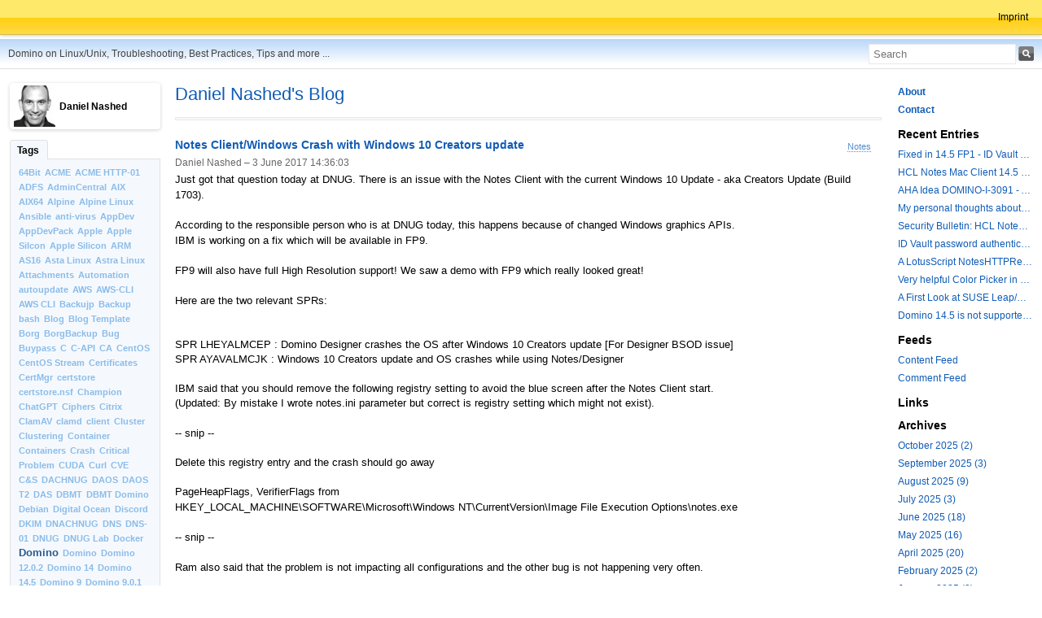

--- FILE ---
content_type: text/html; charset=UTF-8
request_url: https://blog.nashcom.de/nashcomblog.nsf/dx/notes-clientwindows-crash-with-windows-10-creators-update.htm
body_size: 84407
content:
<!DOCTYPE html>
<html lang="en">
 <head><base href="https://blog.nashcom.de/nashcomblog.nsf/dx/" />
<link rel="alternate" type="application/rss+xml" href="https://blog.nashcom.de/nashcomblog.nsf/feed.rss" title="RSS - Daniel Nashed's Blog" />
<meta name="DC.title" content="Daniel Nashed's Blog" />
<meta name="author" content="Daniel Nashed" />
<meta name="description" content="Notes Client/Windows Crash with Windows 10 Creators update" />
<meta name="keywords" content="Notes " />
<meta content="en-us" http-equiv="Content-Language"/>

  <meta http-equiv="Content-Type" content="text/html; charset=iso-8859-1">
  <meta name="viewport" content="width=device-width, initial-scale=1.0, minimum-scale=1.0">
  <title>Daniel Nashed's Blog</title>
  <link type="text/css" rel="stylesheet" href="../nashcom.css" />
 <script type="text/javascript" src="../dxjs.js"></script><script type="text/javascript" src="../dxcommentjs.js"></script></head>
 <body class="blog">
  <div id="frame">
   <div id="header">
    <div id="headerInner">
     <ul class="userlist">
      <li class="divide"><a href="../dx/imprint.htm" rel="nofollow">Imprint</a></li>
     </ul>
    </div>
   </div>

<div id="main">
	<div>
		<div id="titleBar">
 <h2>Domino on Linux/Unix, Troubleshooting, Best Practices, Tips and more ...</h2>
 <form class="search" title="Search" method="get" id="searchForm" action="javascript:doSearch('','','','');">
  <input title="Search" placeholder="Search" name="s" id="Query">
  <input type="image" sRc="../search.gif" title="Search" alt="Search"/>
 </form>
</div>

	</div>
	<div class="row">
		<div id="colLeft">
	<div class="personCard">
		<div class="inlinePersonCard">
			<img   id='id_photo' class='left' sRc='../photo.gif' alt='alt' title='' height='51' width='51' />
			<h4 class='fn'>
				Daniel Nashed
			</h4>
		</div>
	</div>
	<div class="tabSection">
		<div class="tabContainer">
			<ul class="tabs narrow">
				<li class="selected"><a href="#">Tags</a></li>
			</ul>
		</div>
		<div class="tabcontent section">
			<div class="tagCloud">
				<ul>
					<li class="tag1"><a title="Tag: 64Bit" href="../archive?openview&amp;title=64Bit&amp;type=cat&amp;cat=64Bit">64Bit</a></li>
<li class="tag1"><a title="Tag: ACME" href="../archive?openview&amp;title=ACME&amp;type=cat&amp;cat=ACME">ACME</a></li>
<li class="tag1"><a title="Tag: ACME HTTP-01" href="../archive?openview&amp;title=ACME%20HTTP-01&amp;type=cat&amp;cat=ACME%20HTTP-01">ACME HTTP-01</a></li>
<li class="tag1"><a title="Tag: ADFS" href="../archive?openview&amp;title=ADFS&amp;type=cat&amp;cat=ADFS">ADFS</a></li>
<li class="tag1"><a title="Tag: AdminCentral" href="../archive?openview&amp;title=AdminCentral&amp;type=cat&amp;cat=AdminCentral">AdminCentral</a></li>
<li class="tag1"><a title="Tag: AIX" href="../archive?openview&amp;title=AIX&amp;type=cat&amp;cat=AIX">AIX</a></li>
<li class="tag1"><a title="Tag: AIX64" href="../archive?openview&amp;title=AIX64&amp;type=cat&amp;cat=AIX64">AIX64</a></li>
<li class="tag1"><a title="Tag: Alpine" href="../archive?openview&amp;title=Alpine&amp;type=cat&amp;cat=Alpine">Alpine</a></li>
<li class="tag1"><a title="Tag: Alpine Linux" href="../archive?openview&amp;title=Alpine%20Linux&amp;type=cat&amp;cat=Alpine%20Linux">Alpine Linux</a></li>
<li class="tag1"><a title="Tag: Ansible" href="../archive?openview&amp;title=Ansible&amp;type=cat&amp;cat=Ansible">Ansible</a></li>
<li class="tag1"><a title="Tag: anti-virus" href="../archive?openview&amp;title=anti-virus&amp;type=cat&amp;cat=anti-virus">anti-virus</a></li>
<li class="tag1"><a title="Tag: AppDev" href="../archive?openview&amp;title=AppDev&amp;type=cat&amp;cat=AppDev">AppDev</a></li>
<li class="tag1"><a title="Tag: AppDevPack" href="../archive?openview&amp;title=AppDevPack&amp;type=cat&amp;cat=AppDevPack">AppDevPack</a></li>
<li class="tag1"><a title="Tag: Apple" href="../archive?openview&amp;title=Apple&amp;type=cat&amp;cat=Apple">Apple</a></li>
<li class="tag1"><a title="Tag: Apple Silcon" href="../archive?openview&amp;title=Apple%20Silcon&amp;type=cat&amp;cat=Apple%20Silcon">Apple Silcon</a></li>
<li class="tag1"><a title="Tag: Apple Silicon" href="../archive?openview&amp;title=Apple%20Silicon&amp;type=cat&amp;cat=Apple%20Silicon">Apple Silicon</a></li>
<li class="tag1"><a title="Tag: ARM" href="../archive?openview&amp;title=ARM&amp;type=cat&amp;cat=ARM">ARM</a></li>
<li class="tag1"><a title="Tag: AS16" href="../archive?openview&amp;title=AS16&amp;type=cat&amp;cat=AS16">AS16</a></li>
<li class="tag1"><a title="Tag: Asta Linux" href="../archive?openview&amp;title=Asta%20Linux&amp;type=cat&amp;cat=Asta%20Linux">Asta Linux</a></li>
<li class="tag1"><a title="Tag: Astra Linux" href="../archive?openview&amp;title=Astra%20Linux&amp;type=cat&amp;cat=Astra%20Linux">Astra Linux</a></li>
<li class="tag1"><a title="Tag: Attachments" href="../archive?openview&amp;title=Attachments&amp;type=cat&amp;cat=Attachments">Attachments</a></li>
<li class="tag1"><a title="Tag: Automation" href="../archive?openview&amp;title=Automation&amp;type=cat&amp;cat=Automation">Automation</a></li>
<li class="tag1"><a title="Tag: autoupdate" href="../archive?openview&amp;title=autoupdate&amp;type=cat&amp;cat=autoupdate">autoupdate</a></li>
<li class="tag1"><a title="Tag: AWS" href="../archive?openview&amp;title=AWS&amp;type=cat&amp;cat=AWS">AWS</a></li>
<li class="tag1"><a title="Tag: AWS-CLI" href="../archive?openview&amp;title=AWS-CLI&amp;type=cat&amp;cat=AWS-CLI">AWS-CLI</a></li>
<li class="tag1"><a title="Tag: AWS CLI" href="../archive?openview&amp;title=AWS%20CLI&amp;type=cat&amp;cat=AWS%20CLI">AWS CLI</a></li>
<li class="tag1"><a title="Tag: Backujp" href="../archive?openview&amp;title=Backujp&amp;type=cat&amp;cat=Backujp">Backujp</a></li>
<li class="tag1"><a title="Tag: Backup" href="../archive?openview&amp;title=Backup&amp;type=cat&amp;cat=Backup">Backup</a></li>
<li class="tag1"><a title="Tag: bash" href="../archive?openview&amp;title=bash&amp;type=cat&amp;cat=bash">bash</a></li>
<li class="tag1"><a title="Tag: Blog" href="../archive?openview&amp;title=Blog&amp;type=cat&amp;cat=Blog">Blog</a></li>
<li class="tag1"><a title="Tag: Blog Template" href="../archive?openview&amp;title=Blog%20Template&amp;type=cat&amp;cat=Blog%20Template">Blog Template</a></li>
<li class="tag1"><a title="Tag: Borg" href="../archive?openview&amp;title=Borg&amp;type=cat&amp;cat=Borg">Borg</a></li>
<li class="tag1"><a title="Tag: BorgBackup" href="../archive?openview&amp;title=BorgBackup&amp;type=cat&amp;cat=BorgBackup">BorgBackup</a></li>
<li class="tag1"><a title="Tag: Bug" href="../archive?openview&amp;title=Bug&amp;type=cat&amp;cat=Bug">Bug</a></li>
<li class="tag1"><a title="Tag: Buypass" href="../archive?openview&amp;title=Buypass&amp;type=cat&amp;cat=Buypass">Buypass</a></li>
<li class="tag1"><a title="Tag: C" href="../archive?openview&amp;title=C&amp;type=cat&amp;cat=C">C</a></li>
<li class="tag1"><a title="Tag: C-API" href="../archive?openview&amp;title=C-API&amp;type=cat&amp;cat=C-API">C-API</a></li>
<li class="tag1"><a title="Tag: CA" href="../archive?openview&amp;title=CA&amp;type=cat&amp;cat=CA">CA</a></li>
<li class="tag1"><a title="Tag: CentOS" href="../archive?openview&amp;title=CentOS&amp;type=cat&amp;cat=CentOS">CentOS</a></li>
<li class="tag1"><a title="Tag: CentOS Stream" href="../archive?openview&amp;title=CentOS%20Stream&amp;type=cat&amp;cat=CentOS%20Stream">CentOS Stream</a></li>
<li class="tag1"><a title="Tag: Certificates" href="../archive?openview&amp;title=Certificates&amp;type=cat&amp;cat=Certificates">Certificates</a></li>
<li class="tag1"><a title="Tag: CertMgr" href="../archive?openview&amp;title=CertMgr&amp;type=cat&amp;cat=CertMgr">CertMgr</a></li>
<li class="tag1"><a title="Tag: certstore" href="../archive?openview&amp;title=certstore&amp;type=cat&amp;cat=certstore">certstore</a></li>
<li class="tag1"><a title="Tag: certstore.nsf" href="../archive?openview&amp;title=certstore.nsf&amp;type=cat&amp;cat=certstore.nsf">certstore.nsf</a></li>
<li class="tag1"><a title="Tag: Champion" href="../archive?openview&amp;title=Champion&amp;type=cat&amp;cat=Champion">Champion</a></li>
<li class="tag1"><a title="Tag: ChatGPT" href="../archive?openview&amp;title=ChatGPT&amp;type=cat&amp;cat=ChatGPT">ChatGPT</a></li>
<li class="tag1"><a title="Tag: Ciphers" href="../archive?openview&amp;title=Ciphers&amp;type=cat&amp;cat=Ciphers">Ciphers</a></li>
<li class="tag1"><a title="Tag: Citrix" href="../archive?openview&amp;title=Citrix&amp;type=cat&amp;cat=Citrix">Citrix</a></li>
<li class="tag1"><a title="Tag: ClamAV" href="../archive?openview&amp;title=ClamAV&amp;type=cat&amp;cat=ClamAV">ClamAV</a></li>
<li class="tag1"><a title="Tag: clamd" href="../archive?openview&amp;title=clamd&amp;type=cat&amp;cat=clamd">clamd</a></li>
<li class="tag1"><a title="Tag: client" href="../archive?openview&amp;title=client&amp;type=cat&amp;cat=client">client</a></li>
<li class="tag1"><a title="Tag: Cluster" href="../archive?openview&amp;title=Cluster&amp;type=cat&amp;cat=Cluster">Cluster</a></li>
<li class="tag1"><a title="Tag: Clustering" href="../archive?openview&amp;title=Clustering&amp;type=cat&amp;cat=Clustering">Clustering</a></li>
<li class="tag1"><a title="Tag: Container" href="../archive?openview&amp;title=Container&amp;type=cat&amp;cat=Container">Container</a></li>
<li class="tag1"><a title="Tag: Containers" href="../archive?openview&amp;title=Containers&amp;type=cat&amp;cat=Containers">Containers</a></li>
<li class="tag1"><a title="Tag: Crash" href="../archive?openview&amp;title=Crash&amp;type=cat&amp;cat=Crash">Crash</a></li>
<li class="tag1"><a title="Tag: Critical Problem" href="../archive?openview&amp;title=Critical%20Problem&amp;type=cat&amp;cat=Critical%20Problem">Critical Problem</a></li>
<li class="tag1"><a title="Tag: CUDA" href="../archive?openview&amp;title=CUDA&amp;type=cat&amp;cat=CUDA">CUDA</a></li>
<li class="tag1"><a title="Tag: Curl" href="../archive?openview&amp;title=Curl&amp;type=cat&amp;cat=Curl">Curl</a></li>
<li class="tag1"><a title="Tag: CVE" href="../archive?openview&amp;title=CVE&amp;type=cat&amp;cat=CVE">CVE</a></li>
<li class="tag1"><a title="Tag: C&amp;S" href="../archive?openview&amp;title=C&S&amp;type=cat&amp;cat=C&S">C&amp;S</a></li>
<li class="tag1"><a title="Tag: DACHNUG" href="../archive?openview&amp;title=DACHNUG&amp;type=cat&amp;cat=DACHNUG">DACHNUG</a></li>
<li class="tag1"><a title="Tag: DAOS" href="../archive?openview&amp;title=DAOS&amp;type=cat&amp;cat=DAOS">DAOS</a></li>
<li class="tag1"><a title="Tag: DAOS T2" href="../archive?openview&amp;title=DAOS%20T2&amp;type=cat&amp;cat=DAOS%20T2">DAOS T2</a></li>
<li class="tag1"><a title="Tag: DAS" href="../archive?openview&amp;title=DAS&amp;type=cat&amp;cat=DAS">DAS</a></li>
<li class="tag1"><a title="Tag: DBMT" href="../archive?openview&amp;title=DBMT&amp;type=cat&amp;cat=DBMT">DBMT</a></li>
<li class="tag1"><a title="Tag: DBMT Domino" href="../archive?openview&amp;title=DBMT%20Domino&amp;type=cat&amp;cat=DBMT%20Domino">DBMT Domino</a></li>
<li class="tag1"><a title="Tag: Debian" href="../archive?openview&amp;title=Debian&amp;type=cat&amp;cat=Debian">Debian</a></li>
<li class="tag1"><a title="Tag: Digital Ocean" href="../archive?openview&amp;title=Digital%20Ocean&amp;type=cat&amp;cat=Digital%20Ocean">Digital Ocean</a></li>
<li class="tag1"><a title="Tag: Discord" href="../archive?openview&amp;title=Discord&amp;type=cat&amp;cat=Discord">Discord</a></li>
<li class="tag1"><a title="Tag: DKIM" href="../archive?openview&amp;title=DKIM&amp;type=cat&amp;cat=DKIM">DKIM</a></li>
<li class="tag1"><a title="Tag: DNACHNUG" href="../archive?openview&amp;title=DNACHNUG&amp;type=cat&amp;cat=DNACHNUG">DNACHNUG</a></li>
<li class="tag1"><a title="Tag: DNS" href="../archive?openview&amp;title=DNS&amp;type=cat&amp;cat=DNS">DNS</a></li>
<li class="tag1"><a title="Tag: DNS-01" href="../archive?openview&amp;title=DNS-01&amp;type=cat&amp;cat=DNS-01">DNS-01</a></li>
<li class="tag1"><a title="Tag: DNUG" href="../archive?openview&amp;title=DNUG&amp;type=cat&amp;cat=DNUG">DNUG</a></li>
<li class="tag1"><a title="Tag: DNUG Lab" href="../archive?openview&amp;title=DNUG%20Lab&amp;type=cat&amp;cat=DNUG%20Lab">DNUG Lab</a></li>
<li class="tag1"><a title="Tag: Docker" href="../archive?openview&amp;title=Docker&amp;type=cat&amp;cat=Docker">Docker</a></li>
<li class="tag4"><a title="Tag: Domino" href="../archive?openview&amp;title=Domino&amp;type=cat&amp;cat=Domino">Domino</a></li>
<li class="tag1"><a title="Tag: Domino " href="../archive?openview&amp;title=Domino%20&amp;type=cat&amp;cat=Domino%20">Domino </a></li>
<li class="tag1"><a title="Tag: Domino 12.0.2" href="../archive?openview&amp;title=Domino%2012.0.2&amp;type=cat&amp;cat=Domino%2012.0.2">Domino 12.0.2</a></li>
<li class="tag1"><a title="Tag: Domino 14" href="../archive?openview&amp;title=Domino%2014&amp;type=cat&amp;cat=Domino%2014">Domino 14</a></li>
<li class="tag1"><a title="Tag: Domino 14.5" href="../archive?openview&amp;title=Domino%2014.5&amp;type=cat&amp;cat=Domino%2014.5">Domino 14.5</a></li>
<li class="tag1"><a title="Tag: Domino 9" href="../archive?openview&amp;title=Domino%209&amp;type=cat&amp;cat=Domino%209">Domino 9</a></li>
<li class="tag1"><a title="Tag: Domino 9.0.1" href="../archive?openview&amp;title=Domino%209.0.1&amp;type=cat&amp;cat=Domino%209.0.1">Domino 9.0.1</a></li>
<li class="tag1"><a title="Tag: Domino Backup" href="../archive?openview&amp;title=Domino%20Backup&amp;type=cat&amp;cat=Domino%20Backup">Domino Backup</a></li>
<li class="tag1"><a title="Tag: Domino Blog Template" href="../archive?openview&amp;title=Domino%20Blog%20Template&amp;type=cat&amp;cat=Domino%20Blog%20Template">Domino Blog Template</a></li>
<li class="tag1"><a title="Tag: Domino Container" href="../archive?openview&amp;title=Domino%20Container&amp;type=cat&amp;cat=Domino%20Container">Domino Container</a></li>
<li class="tag1"><a title="Tag: Domino Container script" href="../archive?openview&amp;title=Domino%20Container%20script&amp;type=cat&amp;cat=Domino%20Container%20script">Domino Container script</a></li>
<li class="tag1"><a title="Tag: Domino IQ" href="../archive?openview&amp;title=Domino%20IQ&amp;type=cat&amp;cat=Domino%20IQ">Domino IQ</a></li>
<li class="tag1"><a title="Tag: Domino Start Script" href="../archive?openview&amp;title=Domino%20Start%20Script&amp;type=cat&amp;cat=Domino%20Start%20Script">Domino Start Script</a></li>
<li class="tag1"><a title="Tag: Domino V10" href="../archive?openview&amp;title=Domino%20V10&amp;type=cat&amp;cat=Domino%20V10">Domino V10</a></li>
<li class="tag1"><a title="Tag: Domino V12" href="../archive?openview&amp;title=Domino%20V12&amp;type=cat&amp;cat=Domino%20V12">Domino V12</a></li>
<li class="tag1"><a title="Tag: Domino10" href="../archive?openview&amp;title=Domino10&amp;type=cat&amp;cat=Domino10">Domino10</a></li>
<li class="tag1"><a title="Tag: Domino8.5" href="../archive?openview&amp;title=Domino8.5&amp;type=cat&amp;cat=Domino8.5">Domino8.5</a></li>
<li class="tag1"><a title="Tag: DominoAutoUpdate" href="../archive?openview&amp;title=DominoAutoUpdate&amp;type=cat&amp;cat=DominoAutoUpdate">DominoAutoUpdate</a></li>
<li class="tag1"><a title="Tag: DominoBackup" href="../archive?openview&amp;title=DominoBackup&amp;type=cat&amp;cat=DominoBackup">DominoBackup</a></li>
<li class="tag1"><a title="Tag: dominoctl" href="../archive?openview&amp;title=dominoctl&amp;type=cat&amp;cat=dominoctl">dominoctl</a></li>
<li class="tag1"><a title="Tag: DominoDownload Script" href="../archive?openview&amp;title=DominoDownload%20Script&amp;type=cat&amp;cat=DominoDownload%20Script">DominoDownload Script</a></li>
<li class="tag1"><a title="Tag: DominoIQ" href="../archive?openview&amp;title=DominoIQ&amp;type=cat&amp;cat=DominoIQ">DominoIQ</a></li>
<li class="tag1"><a title="Tag: Domino.Perfomance" href="../archive?openview&amp;title=Domino.Perfomance&amp;type=cat&amp;cat=Domino.Perfomance">Domino.Perfomance</a></li>
<li class="tag1"><a title="Tag: Domio" href="../archive?openview&amp;title=Domio&amp;type=cat&amp;cat=Domio">Domio</a></li>
<li class="tag1"><a title="Tag: Download" href="../archive?openview&amp;title=Download&amp;type=cat&amp;cat=Download">Download</a></li>
<li class="tag1"><a title="Tag: EAP" href="../archive?openview&amp;title=EAP&amp;type=cat&amp;cat=EAP">EAP</a></li>
<li class="tag1"><a title="Tag: ECDSA" href="../archive?openview&amp;title=ECDSA&amp;type=cat&amp;cat=ECDSA">ECDSA</a></li>
<li class="tag1"><a title="Tag: encryption" href="../archive?openview&amp;title=encryption&amp;type=cat&amp;cat=encryption">encryption</a></li>
<li class="tag1"><a title="Tag: Engage" href="../archive?openview&amp;title=Engage&amp;type=cat&amp;cat=Engage">Engage</a></li>
<li class="tag1"><a title="Tag: events" href="../archive?openview&amp;title=events&amp;type=cat&amp;cat=events">events</a></li>
<li class="tag1"><a title="Tag: Exchange" href="../archive?openview&amp;title=Exchange&amp;type=cat&amp;cat=Exchange">Exchange</a></li>
<li class="tag1"><a title="Tag: fail2ban" href="../archive?openview&amp;title=fail2ban&amp;type=cat&amp;cat=fail2ban">fail2ban</a></li>
<li class="tag1"><a title="Tag: Feature Pack" href="../archive?openview&amp;title=Feature%20Pack&amp;type=cat&amp;cat=Feature%20Pack">Feature Pack</a></li>
<li class="tag1"><a title="Tag: Feature Pack 8" href="../archive?openview&amp;title=Feature%20Pack%208&amp;type=cat&amp;cat=Feature%20Pack%208">Feature Pack 8</a></li>
<li class="tag1"><a title="Tag: Fixpack" href="../archive?openview&amp;title=Fixpack&amp;type=cat&amp;cat=Fixpack">Fixpack</a></li>
<li class="tag1"><a title="Tag: Flexnet" href="../archive?openview&amp;title=Flexnet&amp;type=cat&amp;cat=Flexnet">Flexnet</a></li>
<li class="tag1"><a title="Tag: FlexNet Licensing" href="../archive?openview&amp;title=FlexNet%20Licensing&amp;type=cat&amp;cat=FlexNet%20Licensing">FlexNet Licensing</a></li>
<li class="tag1"><a title="Tag: Formulas" href="../archive?openview&amp;title=Formulas&amp;type=cat&amp;cat=Formulas">Formulas</a></li>
<li class="tag1"><a title="Tag: FP" href="../archive?openview&amp;title=FP&amp;type=cat&amp;cat=FP">FP</a></li>
<li class="tag1"><a title="Tag: FP10" href="../archive?openview&amp;title=FP10&amp;type=cat&amp;cat=FP10">FP10</a></li>
<li class="tag1"><a title="Tag: FP9" href="../archive?openview&amp;title=FP9&amp;type=cat&amp;cat=FP9">FP9</a></li>
<li class="tag1"><a title="Tag: Fritzbox" href="../archive?openview&amp;title=Fritzbox&amp;type=cat&amp;cat=Fritzbox">Fritzbox</a></li>
<li class="tag1"><a title="Tag: FT" href="../archive?openview&amp;title=FT&amp;type=cat&amp;cat=FT">FT</a></li>
<li class="tag1"><a title="Tag: Fun" href="../archive?openview&amp;title=Fun&amp;type=cat&amp;cat=Fun">Fun</a></li>
<li class="tag1"><a title="Tag: gdb" href="../archive?openview&amp;title=gdb&amp;type=cat&amp;cat=gdb">gdb</a></li>
<li class="tag1"><a title="Tag: GitHub" href="../archive?openview&amp;title=GitHub&amp;type=cat&amp;cat=GitHub">GitHub</a></li>
<li class="tag1"><a title="Tag: Go" href="../archive?openview&amp;title=Go&amp;type=cat&amp;cat=Go">Go</a></li>
<li class="tag1"><a title="Tag: Grafana" href="../archive?openview&amp;title=Grafana&amp;type=cat&amp;cat=Grafana">Grafana</a></li>
<li class="tag1"><a title="Tag: HashiCorp" href="../archive?openview&amp;title=HashiCorp&amp;type=cat&amp;cat=HashiCorp">HashiCorp</a></li>
<li class="tag1"><a title="Tag: HCL" href="../archive?openview&amp;title=HCL&amp;type=cat&amp;cat=HCL">HCL</a></li>
<li class="tag1"><a title="Tag: HCL Ambassador" href="../archive?openview&amp;title=HCL%20Ambassador&amp;type=cat&amp;cat=HCL%20Ambassador">HCL Ambassador</a></li>
<li class="tag1"><a title="Tag: HCL Download" href="../archive?openview&amp;title=HCL%20Download&amp;type=cat&amp;cat=HCL%20Download">HCL Download</a></li>
<li class="tag1"><a title="Tag: Hetzner" href="../archive?openview&amp;title=Hetzner&amp;type=cat&amp;cat=Hetzner">Hetzner</a></li>
<li class="tag1"><a title="Tag: HTTP" href="../archive?openview&amp;title=HTTP&amp;type=cat&amp;cat=HTTP">HTTP</a></li>
<li class="tag1"><a title="Tag: HTTP-01" href="../archive?openview&amp;title=HTTP-01&amp;type=cat&amp;cat=HTTP-01">HTTP-01</a></li>
<li class="tag1"><a title="Tag: Hyper-V" href="../archive?openview&amp;title=Hyper-V&amp;type=cat&amp;cat=Hyper-V">Hyper-V</a></li>
<li class="tag1"><a title="Tag: IBM Champion" href="../archive?openview&amp;title=IBM%20Champion&amp;type=cat&amp;cat=IBM%20Champion">IBM Champion</a></li>
<li class="tag1"><a title="Tag: IBM ConnectED" href="../archive?openview&amp;title=IBM%20ConnectED&amp;type=cat&amp;cat=IBM%20ConnectED">IBM ConnectED</a></li>
<li class="tag1"><a title="Tag: ICAP" href="../archive?openview&amp;title=ICAP&amp;type=cat&amp;cat=ICAP">ICAP</a></li>
<li class="tag1"><a title="Tag: ID Vault" href="../archive?openview&amp;title=ID%20Vault&amp;type=cat&amp;cat=ID%20Vault">ID Vault</a></li>
<li class="tag1"><a title="Tag: iDMA" href="../archive?openview&amp;title=iDMA&amp;type=cat&amp;cat=iDMA">iDMA</a></li>
<li class="tag1"><a title="Tag: IDVault" href="../archive?openview&amp;title=IDVault&amp;type=cat&amp;cat=IDVault">IDVault</a></li>
<li class="tag1"><a title="Tag: IMAP" href="../archive?openview&amp;title=IMAP&amp;type=cat&amp;cat=IMAP">IMAP</a></li>
<li class="tag1"><a title="Tag: iNotes" href="../archive?openview&amp;title=iNotes&amp;type=cat&amp;cat=iNotes">iNotes</a></li>
<li class="tag1"><a title="Tag: Install" href="../archive?openview&amp;title=Install&amp;type=cat&amp;cat=Install">Install</a></li>
<li class="tag1"><a title="Tag: iOS" href="../archive?openview&amp;title=iOS&amp;type=cat&amp;cat=iOS">iOS</a></li>
<li class="tag1"><a title="Tag: iPhone" href="../archive?openview&amp;title=iPhone&amp;type=cat&amp;cat=iPhone">iPhone</a></li>
<li class="tag1"><a title="Tag: Issue" href="../archive?openview&amp;title=Issue&amp;type=cat&amp;cat=Issue">Issue</a></li>
<li class="tag1"><a title="Tag: Java" href="../archive?openview&amp;title=Java&amp;type=cat&amp;cat=Java">Java</a></li>
<li class="tag1"><a title="Tag: JSON" href="../archive?openview&amp;title=JSON&amp;type=cat&amp;cat=JSON">JSON</a></li>
<li class="tag1"><a title="Tag: JVM" href="../archive?openview&amp;title=JVM&amp;type=cat&amp;cat=JVM">JVM</a></li>
<li class="tag1"><a title="Tag: K11" href="../archive?openview&amp;title=K11&amp;type=cat&amp;cat=K11">K11</a></li>
<li class="tag1"><a title="Tag: K3s" href="../archive?openview&amp;title=K3s&amp;type=cat&amp;cat=K3s">K3s</a></li>
<li class="tag1"><a title="Tag: K3s Traefik" href="../archive?openview&amp;title=K3s%20Traefik&amp;type=cat&amp;cat=K3s%20Traefik">K3s Traefik</a></li>
<li class="tag1"><a title="Tag: K8s" href="../archive?openview&amp;title=K8s&amp;type=cat&amp;cat=K8s">K8s</a></li>
<li class="tag1"><a title="Tag: keyring" href="../archive?openview&amp;title=keyring&amp;type=cat&amp;cat=keyring">keyring</a></li>
<li class="tag1"><a title="Tag: KVM" href="../archive?openview&amp;title=KVM&amp;type=cat&amp;cat=KVM">KVM</a></li>
<li class="tag1"><a title="Tag: kyr" href="../archive?openview&amp;title=kyr&amp;type=cat&amp;cat=kyr">kyr</a></li>
<li class="tag1"><a title="Tag: kyrtool" href="../archive?openview&amp;title=kyrtool&amp;type=cat&amp;cat=kyrtool">kyrtool</a></li>
<li class="tag1"><a title="Tag: Lab" href="../archive?openview&amp;title=Lab&amp;type=cat&amp;cat=Lab">Lab</a></li>
<li class="tag1"><a title="Tag: LE4D" href="../archive?openview&amp;title=LE4D&amp;type=cat&amp;cat=LE4D">LE4D</a></li>
<li class="tag1"><a title="Tag: Leap" href="../archive?openview&amp;title=Leap&amp;type=cat&amp;cat=Leap">Leap</a></li>
<li class="tag1"><a title="Tag: Let&#8217;s Encrypt" href="../archive?openview&amp;title=Let%27s%20Encrypt&amp;type=cat&amp;cat=Let%27s%20Encrypt">Let&#8217;s Encrypt</a></li>
<li class="tag1"><a title="Tag: letsencrypt" href="../archive?openview&amp;title=letsencrypt&amp;type=cat&amp;cat=letsencrypt">letsencrypt</a></li>
<li class="tag2"><a title="Tag: Linux" href="../archive?openview&amp;title=Linux&amp;type=cat&amp;cat=Linux">Linux</a></li>
<li class="tag1"><a title="Tag: Linux&amp;Domino" href="../archive?openview&amp;title=Linux&Domino&amp;type=cat&amp;cat=Linux&Domino">Linux&amp;Domino</a></li>
<li class="tag1"><a title="Tag: Linux.SUSE" href="../archive?openview&amp;title=Linux.SUSE&amp;type=cat&amp;cat=Linux.SUSE">Linux.SUSE</a></li>
<li class="tag1"><a title="Tag: LiveText" href="../archive?openview&amp;title=LiveText&amp;type=cat&amp;cat=LiveText">LiveText</a></li>
<li class="tag1"><a title="Tag: llama" href="../archive?openview&amp;title=llama&amp;type=cat&amp;cat=llama">llama</a></li>
<li class="tag1"><a title="Tag: LLM" href="../archive?openview&amp;title=LLM&amp;type=cat&amp;cat=LLM">LLM</a></li>
<li class="tag1"><a title="Tag: Lotus" href="../archive?openview&amp;title=Lotus&amp;type=cat&amp;cat=Lotus">Lotus</a></li>
<li class="tag1"><a title="Tag: Lotus Script" href="../archive?openview&amp;title=Lotus%20Script&amp;type=cat&amp;cat=Lotus%20Script">Lotus Script</a></li>
<li class="tag1"><a title="Tag: LotusScript" href="../archive?openview&amp;title=LotusScript&amp;type=cat&amp;cat=LotusScript">LotusScript</a></li>
<li class="tag1"><a title="Tag: LS2CAPI" href="../archive?openview&amp;title=LS2CAPI&amp;type=cat&amp;cat=LS2CAPI">LS2CAPI</a></li>
<li class="tag1"><a title="Tag: LXC" href="../archive?openview&amp;title=LXC&amp;type=cat&amp;cat=LXC">LXC</a></li>
<li class="tag1"><a title="Tag: Mac" href="../archive?openview&amp;title=Mac&amp;type=cat&amp;cat=Mac">Mac</a></li>
<li class="tag1"><a title="Tag: macOS" href="../archive?openview&amp;title=macOS&amp;type=cat&amp;cat=macOS">macOS</a></li>
<li class="tag1"><a title="Tag: Mailto" href="../archive?openview&amp;title=Mailto&amp;type=cat&amp;cat=Mailto">Mailto</a></li>
<li class="tag1"><a title="Tag: Markdown" href="../archive?openview&amp;title=Markdown&amp;type=cat&amp;cat=Markdown">Markdown</a></li>
<li class="tag1"><a title="Tag: Mastodon" href="../archive?openview&amp;title=Mastodon&amp;type=cat&amp;cat=Mastodon">Mastodon</a></li>
<li class="tag1"><a title="Tag: Meeting Server" href="../archive?openview&amp;title=Meeting%20Server&amp;type=cat&amp;cat=Meeting%20Server">Meeting Server</a></li>
<li class="tag1"><a title="Tag: Meetings" href="../archive?openview&amp;title=Meetings&amp;type=cat&amp;cat=Meetings">Meetings</a></li>
<li class="tag1"><a title="Tag: MHS" href="../archive?openview&amp;title=MHS&amp;type=cat&amp;cat=MHS">MHS</a></li>
<li class="tag1"><a title="Tag: MicroCA" href="../archive?openview&amp;title=MicroCA&amp;type=cat&amp;cat=MicroCA">MicroCA</a></li>
<li class="tag1"><a title="Tag: Microsoft" href="../archive?openview&amp;title=Microsoft&amp;type=cat&amp;cat=Microsoft">Microsoft</a></li>
<li class="tag1"><a title="Tag: MIME" href="../archive?openview&amp;title=MIME&amp;type=cat&amp;cat=MIME">MIME</a></li>
<li class="tag1"><a title="Tag: Minio" href="../archive?openview&amp;title=Minio&amp;type=cat&amp;cat=Minio">Minio</a></li>
<li class="tag1"><a title="Tag: nashcertool" href="../archive?openview&amp;title=nashcertool&amp;type=cat&amp;cat=nashcertool">nashcertool</a></li>
<li class="tag1"><a title="Tag: Network" href="../archive?openview&amp;title=Network&amp;type=cat&amp;cat=Network">Network</a></li>
<li class="tag1"><a title="Tag: New Technologies" href="../archive?openview&amp;title=New%20Technologies&amp;type=cat&amp;cat=New%20Technologies">New Technologies</a></li>
<li class="tag1"><a title="Tag: News" href="../archive?openview&amp;title=News&amp;type=cat&amp;cat=News">News</a></li>
<li class="tag1"><a title="Tag: NGINX" href="../archive?openview&amp;title=NGINX&amp;type=cat&amp;cat=NGINX">NGINX</a></li>
<li class="tag1"><a title="Tag: NIFNSF" href="../archive?openview&amp;title=NIFNSF&amp;type=cat&amp;cat=NIFNSF">NIFNSF</a></li>
<li class="tag1"><a title="Tag: NIVIA" href="../archive?openview&amp;title=NIVIA&amp;type=cat&amp;cat=NIVIA">NIVIA</a></li>
<li class="tag1"><a title="Tag: Nomab Web" href="../archive?openview&amp;title=Nomab%20Web&amp;type=cat&amp;cat=Nomab%20Web">Nomab Web</a></li>
<li class="tag1"><a title="Tag: Nomad" href="../archive?openview&amp;title=Nomad&amp;type=cat&amp;cat=Nomad">Nomad</a></li>
<li class="tag1"><a title="Tag: Nomad Server" href="../archive?openview&amp;title=Nomad%20Server&amp;type=cat&amp;cat=Nomad%20Server">Nomad Server</a></li>
<li class="tag1"><a title="Tag: Nomad Web" href="../archive?openview&amp;title=Nomad%20Web&amp;type=cat&amp;cat=Nomad%20Web">Nomad Web</a></li>
<li class="tag2"><a title="Tag: Notes" href="../archive?openview&amp;title=Notes&amp;type=cat&amp;cat=Notes">Notes</a></li>
<li class="tag1"><a title="Tag: Notes 10" href="../archive?openview&amp;title=Notes%2010&amp;type=cat&amp;cat=Notes%2010">Notes 10</a></li>
<li class="tag1"><a title="Tag: Notes 12.0.1" href="../archive?openview&amp;title=Notes%2012.0.1&amp;type=cat&amp;cat=Notes%2012.0.1">Notes 12.0.1</a></li>
<li class="tag1"><a title="Tag: Notes 9" href="../archive?openview&amp;title=Notes%209&amp;type=cat&amp;cat=Notes%209">Notes 9</a></li>
<li class="tag1"><a title="Tag: Notes Client" href="../archive?openview&amp;title=Notes%20Client&amp;type=cat&amp;cat=Notes%20Client">Notes Client</a></li>
<li class="tag1"><a title="Tag: Notes9" href="../archive?openview&amp;title=Notes9&amp;type=cat&amp;cat=Notes9">Notes9</a></li>
<li class="tag1"><a title="Tag: Notes&amp;TIMEDATE" href="../archive?openview&amp;title=Notes&TIMEDATE&amp;type=cat&amp;cat=Notes&TIMEDATE">Notes&amp;TIMEDATE</a></li>
<li class="tag1"><a title="Tag: Notes.Domino" href="../archive?openview&amp;title=Notes.Domino&amp;type=cat&amp;cat=Notes.Domino">Notes.Domino</a></li>
<li class="tag1"><a title="Tag: notes.ini" href="../archive?openview&amp;title=notes.ini&amp;type=cat&amp;cat=notes.ini">notes.ini</a></li>
<li class="tag1"><a title="Tag: NSD" href="../archive?openview&amp;title=NSD&amp;type=cat&amp;cat=NSD">NSD</a></li>
<li class="tag1"><a title="Tag: nshback" href="../archive?openview&amp;title=nshback&amp;type=cat&amp;cat=nshback">nshback</a></li>
<li class="tag1"><a title="Tag: nshcertool" href="../archive?openview&amp;title=nshcertool&amp;type=cat&amp;cat=nshcertool">nshcertool</a></li>
<li class="tag1"><a title="Tag: nshdellog" href="../archive?openview&amp;title=nshdellog&amp;type=cat&amp;cat=nshdellog">nshdellog</a></li>
<li class="tag1"><a title="Tag: nshmailx" href="../archive?openview&amp;title=nshmailx&amp;type=cat&amp;cat=nshmailx">nshmailx</a></li>
<li class="tag1"><a title="Tag: nshrun" href="../archive?openview&amp;title=nshrun&amp;type=cat&amp;cat=nshrun">nshrun</a></li>
<li class="tag1"><a title="Tag: NSL" href="../archive?openview&amp;title=NSL&amp;type=cat&amp;cat=NSL">NSL</a></li>
<li class="tag1"><a title="Tag: NVIDIA" href="../archive?openview&amp;title=NVIDIA&amp;type=cat&amp;cat=NVIDIA">NVIDIA</a></li>
<li class="tag1"><a title="Tag: OCR" href="../archive?openview&amp;title=OCR&amp;type=cat&amp;cat=OCR">OCR</a></li>
<li class="tag1"><a title="Tag: Odd Things" href="../archive?openview&amp;title=Odd%20Things&amp;type=cat&amp;cat=Odd%20Things">Odd Things</a></li>
<li class="tag1"><a title="Tag: OIDC" href="../archive?openview&amp;title=OIDC&amp;type=cat&amp;cat=OIDC">OIDC</a></li>
<li class="tag1"><a title="Tag: Ollama" href="../archive?openview&amp;title=Ollama&amp;type=cat&amp;cat=Ollama">Ollama</a></li>
<li class="tag1"><a title="Tag: One-Touch configuation" href="../archive?openview&amp;title=One-Touch%20configuation&amp;type=cat&amp;cat=One-Touch%20configuation">One-Touch configuation</a></li>
<li class="tag1"><a title="Tag: OneTouchSetup" href="../archive?openview&amp;title=OneTouchSetup&amp;type=cat&amp;cat=OneTouchSetup">OneTouchSetup</a></li>
<li class="tag1"><a title="Tag: OpenNTF" href="../archive?openview&amp;title=OpenNTF&amp;type=cat&amp;cat=OpenNTF">OpenNTF</a></li>
<li class="tag1"><a title="Tag: OpenShift" href="../archive?openview&amp;title=OpenShift&amp;type=cat&amp;cat=OpenShift">OpenShift</a></li>
<li class="tag1"><a title="Tag: OpenSSH" href="../archive?openview&amp;title=OpenSSH&amp;type=cat&amp;cat=OpenSSH">OpenSSH</a></li>
<li class="tag1"><a title="Tag: OpenSSL" href="../archive?openview&amp;title=OpenSSL&amp;type=cat&amp;cat=OpenSSL">OpenSSL</a></li>
<li class="tag1"><a title="Tag: openssl&amp;DNS" href="../archive?openview&amp;title=openssl&DNS&amp;type=cat&amp;cat=openssl&DNS">openssl&amp;DNS</a></li>
<li class="tag1"><a title="Tag: OSX" href="../archive?openview&amp;title=OSX&amp;type=cat&amp;cat=OSX">OSX</a></li>
<li class="tag1"><a title="Tag: OTS" href="../archive?openview&amp;title=OTS&amp;type=cat&amp;cat=OTS">OTS</a></li>
<li class="tag1"><a title="Tag: Passthru" href="../archive?openview&amp;title=Passthru&amp;type=cat&amp;cat=Passthru">Passthru</a></li>
<li class="tag1"><a title="Tag: PDF" href="../archive?openview&amp;title=PDF&amp;type=cat&amp;cat=PDF">PDF</a></li>
<li class="tag1"><a title="Tag: Performance" href="../archive?openview&amp;title=Performance&amp;type=cat&amp;cat=Performance">Performance</a></li>
<li class="tag1"><a title="Tag: Photon OS" href="../archive?openview&amp;title=Photon%20OS&amp;type=cat&amp;cat=Photon%20OS">Photon OS</a></li>
<li class="tag1"><a title="Tag: PhotonOS" href="../archive?openview&amp;title=PhotonOS&amp;type=cat&amp;cat=PhotonOS">PhotonOS</a></li>
<li class="tag1"><a title="Tag: Podman" href="../archive?openview&amp;title=Podman&amp;type=cat&amp;cat=Podman">Podman</a></li>
<li class="tag1"><a title="Tag: POODLE" href="../archive?openview&amp;title=POODLE&amp;type=cat&amp;cat=POODLE">POODLE</a></li>
<li class="tag1"><a title="Tag: privacy" href="../archive?openview&amp;title=privacy&amp;type=cat&amp;cat=privacy">privacy</a></li>
<li class="tag1"><a title="Tag: private" href="../archive?openview&amp;title=private&amp;type=cat&amp;cat=private">private</a></li>
<li class="tag1"><a title="Tag: Prometheus" href="../archive?openview&amp;title=Prometheus&amp;type=cat&amp;cat=Prometheus">Prometheus</a></li>
<li class="tag1"><a title="Tag: Proxmox" href="../archive?openview&amp;title=Proxmox&amp;type=cat&amp;cat=Proxmox">Proxmox</a></li>
<li class="tag1"><a title="Tag: Rancher" href="../archive?openview&amp;title=Rancher&amp;type=cat&amp;cat=Rancher">Rancher</a></li>
<li class="tag1"><a title="Tag: Rancher Desktop" href="../archive?openview&amp;title=Rancher%20Desktop&amp;type=cat&amp;cat=Rancher%20Desktop">Rancher Desktop</a></li>
<li class="tag1"><a title="Tag: RapidJSON" href="../archive?openview&amp;title=RapidJSON&amp;type=cat&amp;cat=RapidJSON">RapidJSON</a></li>
<li class="tag1"><a title="Tag: Redhat" href="../archive?openview&amp;title=Redhat&amp;type=cat&amp;cat=Redhat">Redhat</a></li>
<li class="tag1"><a title="Tag: Restic" href="../archive?openview&amp;title=Restic&amp;type=cat&amp;cat=Restic">Restic</a></li>
<li class="tag1"><a title="Tag: RHEL" href="../archive?openview&amp;title=RHEL&amp;type=cat&amp;cat=RHEL">RHEL</a></li>
<li class="tag1"><a title="Tag: RNUG" href="../archive?openview&amp;title=RNUG&amp;type=cat&amp;cat=RNUG">RNUG</a></li>
<li class="tag1"><a title="Tag: S3" href="../archive?openview&amp;title=S3&amp;type=cat&amp;cat=S3">S3</a></li>
<li class="tag1"><a title="Tag: SafeLinx" href="../archive?openview&amp;title=SafeLinx&amp;type=cat&amp;cat=SafeLinx">SafeLinx</a></li>
<li class="tag1"><a title="Tag: SAI" href="../archive?openview&amp;title=SAI&amp;type=cat&amp;cat=SAI">SAI</a></li>
<li class="tag1"><a title="Tag: Sametime" href="../archive?openview&amp;title=Sametime&amp;type=cat&amp;cat=Sametime">Sametime</a></li>
<li class="tag1"><a title="Tag: SAML" href="../archive?openview&amp;title=SAML&amp;type=cat&amp;cat=SAML">SAML</a></li>
<li class="tag1"><a title="Tag: Scalability" href="../archive?openview&amp;title=Scalability&amp;type=cat&amp;cat=Scalability">Scalability</a></li>
<li class="tag2"><a title="Tag: Security" href="../archive?openview&amp;title=Security&amp;type=cat&amp;cat=Security">Security</a></li>
<li class="tag1"><a title="Tag: SELInux" href="../archive?openview&amp;title=SELInux&amp;type=cat&amp;cat=SELInux">SELInux</a></li>
<li class="tag1"><a title="Tag: server" href="../archive?openview&amp;title=server&amp;type=cat&amp;cat=server">server</a></li>
<li class="tag1"><a title="Tag: Server Availability Index" href="../archive?openview&amp;title=Server%20Availability%20Index&amp;type=cat&amp;cat=Server%20Availability%20Index">Server Availability Index</a></li>
<li class="tag1"><a title="Tag: SIGPIPE" href="../archive?openview&amp;title=SIGPIPE&amp;type=cat&amp;cat=SIGPIPE">SIGPIPE</a></li>
<li class="tag1"><a title="Tag: SLES" href="../archive?openview&amp;title=SLES&amp;type=cat&amp;cat=SLES">SLES</a></li>
<li class="tag1"><a title="Tag: SMTP" href="../archive?openview&amp;title=SMTP&amp;type=cat&amp;cat=SMTP">SMTP</a></li>
<li class="tag1"><a title="Tag: SNMP" href="../archive?openview&amp;title=SNMP&amp;type=cat&amp;cat=SNMP">SNMP</a></li>
<li class="tag1"><a title="Tag: Solaris" href="../archive?openview&amp;title=Solaris&amp;type=cat&amp;cat=Solaris">Solaris</a></li>
<li class="tag1"><a title="Tag: SPAM" href="../archive?openview&amp;title=SPAM&amp;type=cat&amp;cat=SPAM">SPAM</a></li>
<li class="tag1"><a title="Tag: SpamGeek" href="../archive?openview&amp;title=SpamGeek&amp;type=cat&amp;cat=SpamGeek">SpamGeek</a></li>
<li class="tag1"><a title="Tag: SPF" href="../archive?openview&amp;title=SPF&amp;type=cat&amp;cat=SPF">SPF</a></li>
<li class="tag1"><a title="Tag: Splunk" href="../archive?openview&amp;title=Splunk&amp;type=cat&amp;cat=Splunk">Splunk</a></li>
<li class="tag1"><a title="Tag: SPR" href="../archive?openview&amp;title=SPR&amp;type=cat&amp;cat=SPR">SPR</a></li>
<li class="tag1"><a title="Tag: ssh" href="../archive?openview&amp;title=ssh&amp;type=cat&amp;cat=ssh">ssh</a></li>
<li class="tag1"><a title="Tag: SSL" href="../archive?openview&amp;title=SSL&amp;type=cat&amp;cat=SSL">SSL</a></li>
<li class="tag1"><a title="Tag: ST" href="../archive?openview&amp;title=ST&amp;type=cat&amp;cat=ST">ST</a></li>
<li class="tag1"><a title="Tag: Start Script" href="../archive?openview&amp;title=Start%20Script&amp;type=cat&amp;cat=Start%20Script">Start Script</a></li>
<li class="tag1"><a title="Tag: statistics" href="../archive?openview&amp;title=statistics&amp;type=cat&amp;cat=statistics">statistics</a></li>
<li class="tag1"><a title="Tag: SUSE" href="../archive?openview&amp;title=SUSE&amp;type=cat&amp;cat=SUSE">SUSE</a></li>
<li class="tag1"><a title="Tag: SUSE Harvester" href="../archive?openview&amp;title=SUSE%20Harvester&amp;type=cat&amp;cat=SUSE%20Harvester">SUSE Harvester</a></li>
<li class="tag1"><a title="Tag: Symphony" href="../archive?openview&amp;title=Symphony&amp;type=cat&amp;cat=Symphony">Symphony</a></li>
<li class="tag1"><a title="Tag: systemd" href="../archive?openview&amp;title=systemd&amp;type=cat&amp;cat=systemd">systemd</a></li>
<li class="tag1"><a title="Tag: S/MIME" href="../archive?openview&amp;title=S/MIME&amp;type=cat&amp;cat=S/MIME">S/MIME</a></li>
<li class="tag1"><a title="Tag: T-Mobile" href="../archive?openview&amp;title=T-Mobile&amp;type=cat&amp;cat=T-Mobile">T-Mobile</a></li>
<li class="tag1"><a title="Tag: tar" href="../archive?openview&amp;title=tar&amp;type=cat&amp;cat=tar">tar</a></li>
<li class="tag1"><a title="Tag: Tika" href="../archive?openview&amp;title=Tika&amp;type=cat&amp;cat=Tika">Tika</a></li>
<li class="tag1"><a title="Tag: TIMEDATE" href="../archive?openview&amp;title=TIMEDATE&amp;type=cat&amp;cat=TIMEDATE">TIMEDATE</a></li>
<li class="tag1"><a title="Tag: Tip" href="../archive?openview&amp;title=Tip&amp;type=cat&amp;cat=Tip">Tip</a></li>
<li class="tag1"><a title="Tag: Tips" href="../archive?openview&amp;title=Tips&amp;type=cat&amp;cat=Tips">Tips</a></li>
<li class="tag1"><a title="Tag: TLS" href="../archive?openview&amp;title=TLS&amp;type=cat&amp;cat=TLS">TLS</a></li>
<li class="tag1"><a title="Tag: Tool" href="../archive?openview&amp;title=Tool&amp;type=cat&amp;cat=Tool">Tool</a></li>
<li class="tag1"><a title="Tag: Tools" href="../archive?openview&amp;title=Tools&amp;type=cat&amp;cat=Tools">Tools</a></li>
<li class="tag1"><a title="Tag: TOTP" href="../archive?openview&amp;title=TOTP&amp;type=cat&amp;cat=TOTP">TOTP</a></li>
<li class="tag1"><a title="Tag: Toubleshooting" href="../archive?openview&amp;title=Toubleshooting&amp;type=cat&amp;cat=Toubleshooting">Toubleshooting</a></li>
<li class="tag2"><a title="Tag: Traveler" href="../archive?openview&amp;title=Traveler&amp;type=cat&amp;cat=Traveler">Traveler</a></li>
<li class="tag1"><a title="Tag: Trivy" href="../archive?openview&amp;title=Trivy&amp;type=cat&amp;cat=Trivy">Trivy</a></li>
<li class="tag1"><a title="Tag: TrueNAS Scale" href="../archive?openview&amp;title=TrueNAS%20Scale&amp;type=cat&amp;cat=TrueNAS%20Scale">TrueNAS Scale</a></li>
<li class="tag1"><a title="Tag: Ubuntu" href="../archive?openview&amp;title=Ubuntu&amp;type=cat&amp;cat=Ubuntu">Ubuntu</a></li>
<li class="tag1"><a title="Tag: USB" href="../archive?openview&amp;title=USB&amp;type=cat&amp;cat=USB">USB</a></li>
<li class="tag1"><a title="Tag: UTM" href="../archive?openview&amp;title=UTM&amp;type=cat&amp;cat=UTM">UTM</a></li>
<li class="tag1"><a title="Tag: V10" href="../archive?openview&amp;title=V10&amp;type=cat&amp;cat=V10">V10</a></li>
<li class="tag1"><a title="Tag: V12" href="../archive?openview&amp;title=V12&amp;type=cat&amp;cat=V12">V12</a></li>
<li class="tag1"><a title="Tag: Veeam" href="../archive?openview&amp;title=Veeam&amp;type=cat&amp;cat=Veeam">Veeam</a></li>
<li class="tag1"><a title="Tag: Veeam Backup &amp; Replication" href="../archive?openview&amp;title=Veeam%20Backup%20&%20Replication&amp;type=cat&amp;cat=Veeam%20Backup%20&%20Replication">Veeam Backup &amp; Replication</a></li>
<li class="tag1"><a title="Tag: Verse" href="../archive?openview&amp;title=Verse&amp;type=cat&amp;cat=Verse">Verse</a></li>
<li class="tag1"><a title="Tag: VirusTotal" href="../archive?openview&amp;title=VirusTotal&amp;type=cat&amp;cat=VirusTotal">VirusTotal</a></li>
<li class="tag1"><a title="Tag: VMware" href="../archive?openview&amp;title=VMware&amp;type=cat&amp;cat=VMware">VMware</a></li>
<li class="tag1"><a title="Tag: VSS" href="../archive?openview&amp;title=VSS&amp;type=cat&amp;cat=VSS">VSS</a></li>
<li class="tag1"><a title="Tag: VSS Writer" href="../archive?openview&amp;title=VSS%20Writer&amp;type=cat&amp;cat=VSS%20Writer">VSS Writer</a></li>
<li class="tag1"><a title="Tag: Widget" href="../archive?openview&amp;title=Widget&amp;type=cat&amp;cat=Widget">Widget</a></li>
<li class="tag1"><a title="Tag: Win64" href="../archive?openview&amp;title=Win64&amp;type=cat&amp;cat=Win64">Win64</a></li>
<li class="tag1"><a title="Tag: Windows" href="../archive?openview&amp;title=Windows&amp;type=cat&amp;cat=Windows">Windows</a></li>
<li class="tag1"><a title="Tag: Windows 11" href="../archive?openview&amp;title=Windows%2011&amp;type=cat&amp;cat=Windows%2011">Windows 11</a></li>
<li class="tag1"><a title="Tag: Windows 2025" href="../archive?openview&amp;title=Windows%202025&amp;type=cat&amp;cat=Windows%202025">Windows 2025</a></li>
<li class="tag1"><a title="Tag: Windows Sandbox" href="../archive?openview&amp;title=Windows%20Sandbox&amp;type=cat&amp;cat=Windows%20Sandbox">Windows Sandbox</a></li>
<li class="tag1"><a title="Tag: WindowsServer" href="../archive?openview&amp;title=WindowsServer&amp;type=cat&amp;cat=WindowsServer">WindowsServer</a></li>
<li class="tag1"><a title="Tag: Workshop" href="../archive?openview&amp;title=Workshop&amp;type=cat&amp;cat=Workshop">Workshop</a></li>
<li class="tag1"><a title="Tag: Workshop 14 January" href="../archive?openview&amp;title=Workshop%2014%20January&amp;type=cat&amp;cat=Workshop%2014%20January">Workshop 14 January</a></li>
<li class="tag1"><a title="Tag: WSL" href="../archive?openview&amp;title=WSL&amp;type=cat&amp;cat=WSL">WSL</a></li>
<li class="tag1"><a title="Tag: WSL2" href="../archive?openview&amp;title=WSL2&amp;type=cat&amp;cat=WSL2">WSL2</a></li>
<li class="tag1"><a title="Tag: X509" href="../archive?openview&amp;title=X509&amp;type=cat&amp;cat=X509">X509</a></li>
<li class="tag1"><a title="Tag: x.509" href="../archive?openview&amp;title=x.509&amp;type=cat&amp;cat=x.509">x.509</a></li>
<li class="tag1"><a title="Tag: ZFS" href="../archive?openview&amp;title=ZFS&amp;type=cat&amp;cat=ZFS">ZFS</a></li>
<li class="tag1"><a title="Tag: #Domino2025" href="../archive?openview&amp;title=%23Domino2025&amp;type=cat&amp;cat=%23Domino2025">#Domino2025</a></li>
<li class="tag1"><a title="Tag: &#64;Forumlas" href="../archive?openview&amp;title=%40Forumlas&amp;type=cat&amp;cat=%40Forumlas">&#64;Forumlas</a></li>

				</ul>
			</div>
		</div>
	</div>
</div>
		<div id="content">
			<div class="header">
				<h1 class="blog-title"><a href="https://blog.nashcom.de/nashcomblog.nsf/" title="Daniel Nashed's Blog">
						Daniel Nashed's Blog
					</a></h1>
				<div class="details">
					<p></p>
				</div>
			</div>
			<div id="entries">
				<div class="blogPaging">
					<h4></h4>
				</div>
				<div class="entry">
					<div class="tags">
						<ul>
							&nbsp;<a href="../archive?openview&amp;title=Notes&amp;type=cat&amp;cat=Notes" title="Category: Notes">Notes</a>&nbsp;
						</ul>
					</div>
					<div class="entryBody">
						<h2 class="entry-title">
							<a href="./notes-clientwindows-crash-with-windows-10-creators-update.htm" title="Notes Client/Windows Crash with Windows 10 Creators update" rel="bookmark">Notes Client/Windows Crash with Windows 10 Creators update</a>
						</h2>
						<div class="vcard">
							Daniel Nashed &ndash; <span class="date">3 June 2017 14:36:03</span>
						</div>
						<font size=2 face="sans-serif">Just got that question today at DNUG. There is an issue with the Notes Client with the current Windows 10 Update - aka Creators Update (Build 1703).</font><font size=3> </font> <br /> <br /><font size=2 face="sans-serif">According to the responsible person who is at DNUG today, this happens because of changed Windows graphics APIs.</font><font size=3> </font> <br /><font size=2 face="sans-serif">IBM is working on a fix which will be available in FP9.</font><font size=3> </font> <br /> <br /><font size=2 face="sans-serif">FP9 will also have full High Resolution support! We saw a demo with FP9 which really looked great!</font><font size=3> </font> <br /> <br /><font size=2 face="sans-serif">Here are the two relevant SPRs:</font><font size=3> </font> <br /> <br /> <br /><font size=2 face="sans-serif">SPR LHEYALMCEP : Domino Designer crashes the OS after Windows 10 Creators update &#91;For Designer BSOD issue&#93; </font> <br /><font size=2 face="sans-serif">SPR AYAVALMCJK : Windows 10 Creators update and OS crashes while using Notes/Designer </font> <br /> <br /><font size=2 face="sans-serif">IBM said that you should remove the following registry setting to avoid the blue screen after the Notes Client start.</font> <br /><font size=2 face="sans-serif">(Updated: By mistake I wrote notes.ini parameter but correct is registry setting which might not exist).</font> <br /> <br /><font size=2 face="sans-serif">-- snip --</font><font size=3> </font> <br /> <br /><font size=2 face="sans-serif">Delete this registry entry and the crash should go away </font> <br /> <br /><font size=2 face="sans-serif">PageHeapFlags, VerifierFlags from </font> <br /><font size=2 face="sans-serif">HKEY_LOCAL_MACHINE\SOFTWARE\Microsoft\Windows NT\CurrentVersion\Image File Execution Options\notes.exe &nbsp;</font><font size=3> </font> <br /> <br /><font size=2 face="sans-serif">-- snip --</font><font size=3> </font> <br /> <br /><font size=2 face="sans-serif">Ram also said that the problem is not impacting all configurations and the other bug is not happening very often.</font><font size=3> </font> <br /> <br /><font size=2 face="sans-serif">So I hope that if you updated your Windows 10 environment already, your are not running into this issue or the temporary work-around helps you.</font> <br /> <br /><font size=2 face="sans-serif">Another Update I got in comments &nbsp;of my posts is that this happened often with customized welcome pages.</font><font size=3> </font> <br /> <br /><font size=2 face="sans-serif">Note: I updated the blog post and got a replication/save conflict. So I deleted and added the post again because the blog template does not like replication/save conflicts.</font> <br /><font size=2 face="sans-serif">Some comments might be lost but I added them to the post anyway. Thanks for your feedback!</font> <br /> <br /><font size=2 face="sans-serif">--. Daniel</font><font size=3> </font> <br />
						
							<ul class="actions inlinelist">
								<li class="first">
									<a href="./notes-clientwindows-crash-with-windows-10-creators-update.htm?opendocument&amp;comments#anc1" title="Comments: Notes Client/Windows Crash with Windows 10 Creators update">Comments</a> [9]
								</li>
							</ul>
						
					</div>
				</div>
			</div>
		</div>
		<div id="colRight">
	<div class="list"><ul><li><a href="../dx/about.htm" title="About Daniel Nashed & Nash!Com" rel="follow"><strong>About</strong></a></li><li><a href="../dx/contact.htm" title="Contact Data Daniel Nashed" rel="follow"><strong>Contact</strong></a></li></ul></div>
	<div class="list"><h3>Recent Entries</h3><ul><li><a href="fixed-in-14.5-fp1-id-vault-password-authentication-to-a-domino-14.5.0-id-vault-server-fails-with-error-illegal-security-function-code.htm?opendocument&amp;comments" title="Subject: Fixed in 14.5 FP1 - ID Vault password authentication to a Domino 14.5.0 ID Vault server fails with error: Illegal Security function code Added By Daniel Nashed On 01.10.2025 22:17:05">Fixed in 14.5 FP1 - ID Vault password authentication to a Domino 14.5.0 ID Vault server fails with error: Illegal Security function code</a></li><li><a href="hcl-notes-mac-client-14.5-fp1-is-still-experiencing-issues-on-macos-26-with-m2-and-higher.htm?opendocument&amp;comments" title="Subject:  HCL Notes Mac Client 14.5 FP1 is still experiencing issues on macOS 26 with M2 and higher Added By Daniel Nashed On 01.10.2025 13:32:13"> HCL Notes Mac Client 14.5 FP1 is still experiencing issues on macOS 26 with M2 and higher</a></li><li><a href="aha-idea-domino-i-3091-allow-domino-to-use-an-external-tika-server-instead-of-tika-started-from-domino.htm?opendocument&amp;comments" title="Subject: AHA Idea DOMINO-I-3091 - Allow Domino to use an external Tika server instead of Tika started from Domino Added By Daniel Nashed On 28.09.2025 9:51:16">AHA Idea DOMINO-I-3091 - Allow Domino to use an external Tika server instead of Tika started from Domino</a></li><li><a href="my-personal-thoughts-about-keeping-os-and-domino-versions-up-to-date.htm?opendocument&amp;comments" title="Subject: My personal thoughts about keeping OS and Domino versions up-to-date Added By Daniel Nashed On 26.09.2025 9:55:39">My personal thoughts about keeping OS and Domino versions up-to-date</a></li><li><a href="security-bulletin-hcl-notes-is-affected-by-an-xml-external-entity-xxe-vulnerability-in-apache-tika-cve-2025-54988.htm?opendocument&amp;comments" title="Subject: Security Bulletin: HCL Notes is affected by an XML External Entity (XXE) vulnerability in Apache Tika (CVE-2025-54988) Added By Daniel Nashed On 22.09.2025 8:52:18">Security Bulletin: HCL Notes is affected by an XML External Entity (XXE) vulnerability in Apache Tika (CVE-2025-54988)</a></li><li><a href="id-vault-password-authentication-to-a-domino-14.5.0-id-vault-server-fails-with-error-illegal-security-function-code.htm?opendocument&amp;comments" title="Subject: ID Vault password authentication to a Domino 14.5.0 ID Vault server fails with error: Illegal Security function code Added By Daniel Nashed On 27.08.2025 19:59:53">ID Vault password authentication to a Domino 14.5.0 ID Vault server fails with error: Illegal Security function code</a></li><li><a href="a-lotusscript-noteshttprequest-change-in-domino-14.5-you-should-know.htm?opendocument&amp;comments" title="Subject: A LotusScript NotesHTTPRequest change in Domino 14.5 you should know Added By Daniel Nashed On 26.08.2025 21:08:49">A LotusScript NotesHTTPRequest change in Domino 14.5 you should know</a></li><li><a href="very-helpful-color-picker-in-chrome.htm?opendocument&amp;comments" title="Subject: Very helpful Color Picker in Chrome Added By Daniel Nashed On 24.08.2025 22:05:44">Very helpful Color Picker in Chrome</a></li><li><a href="a-first-look-at-suse-leapenterprise-16-shipping-in-fall-2025.htm?opendocument&amp;comments" title="Subject: A First Look at SUSE Leap/Enterprise 16 Shipping in Fall 2025 Added By Daniel Nashed On 24.08.2025 9:07:19">A First Look at SUSE Leap/Enterprise 16 Shipping in Fall 2025</a></li><li><a href="domino-14.5-is-not-supported-on-brand-new-debian-13-trixie.htm?opendocument&amp;comments" title="Subject: Domino 14.5 is not supported on brand new Debian 13 (Trixie) Added By Daniel Nashed On 23.08.2025 9:38:07">Domino 14.5 is not supported on brand new Debian 13 (Trixie)</a></li></ul></div>
	<div class="list"><h3>Feeds</h3><ul><li><a type="application/rss+xml" href="../feed.rss">Content Feed</a></li><li><a type="application/rss+xml" href="../comments.rss">Comment Feed</a></li></ul></div>
	<div class="list"><h3>Links</h3><ul></ul></div>
	<div class="list"><h3>Archives</h3><ul><li><a title="Archive: October 2025 (2)" href="../archive?openview&amp;type=Month&amp;month=10&amp;year=2025&amp;title=October%202025&amp;">October 2025 (2)</a></li><li><a title="Archive: September 2025 (3)" href="../archive?openview&amp;type=Month&amp;month=9&amp;year=2025&amp;title=September%202025&amp;">September 2025 (3)</a></li><li><a title="Archive: August 2025 (9)" href="../archive?openview&amp;type=Month&amp;month=8&amp;year=2025&amp;title=August%202025&amp;">August 2025 (9)</a></li><li><a title="Archive: July 2025 (3)" href="../archive?openview&amp;type=Month&amp;month=7&amp;year=2025&amp;title=July%202025&amp;">July 2025 (3)</a></li><li><a title="Archive: June 2025 (18)" href="../archive?openview&amp;type=Month&amp;month=6&amp;year=2025&amp;title=June%202025&amp;">June 2025 (18)</a></li><li><a title="Archive: May 2025 (16)" href="../archive?openview&amp;type=Month&amp;month=5&amp;year=2025&amp;title=May%202025&amp;">May 2025 (16)</a></li><li><a title="Archive: April 2025 (20)" href="../archive?openview&amp;type=Month&amp;month=4&amp;year=2025&amp;title=April%202025&amp;">April 2025 (20)</a></li><li><a title="Archive: February 2025 (2)" href="../archive?openview&amp;type=Month&amp;month=2&amp;year=2025&amp;title=February%202025&amp;">February 2025 (2)</a></li><li><a title="Archive: January 2025 (8)" href="../archive?openview&amp;type=Month&amp;month=1&amp;year=2025&amp;title=January%202025&amp;">January 2025 (8)</a></li><li><a title="Archive: December 2024 (11)" href="../archive?openview&amp;type=Month&amp;month=12&amp;year=2024&amp;title=December%202024&amp;">December 2024 (11)</a></li><li><a title="Archive: November 2024 (8)" href="../archive?openview&amp;type=Month&amp;month=11&amp;year=2024&amp;title=November%202024&amp;">November 2024 (8)</a></li><li><a title="Archive: October 2024 (18)" href="../archive?openview&amp;type=Month&amp;month=10&amp;year=2024&amp;title=October%202024&amp;">October 2024 (18)</a></li><li><a title="Archive: September 2024 (18)" href="../archive?openview&amp;type=Month&amp;month=9&amp;year=2024&amp;title=September%202024&amp;">September 2024 (18)</a></li><li><a title="Archive: August 2024 (5)" href="../archive?openview&amp;type=Month&amp;month=8&amp;year=2024&amp;title=August%202024&amp;">August 2024 (5)</a></li><li><a title="Archive: July 2024 (5)" href="../archive?openview&amp;type=Month&amp;month=7&amp;year=2024&amp;title=July%202024&amp;">July 2024 (5)</a></li><li><a title="Archive: June 2024 (1)" href="../archive?openview&amp;type=Month&amp;month=6&amp;year=2024&amp;title=June%202024&amp;">June 2024 (1)</a></li><li><a title="Archive: May 2024 (7)" href="../archive?openview&amp;type=Month&amp;month=5&amp;year=2024&amp;title=May%202024&amp;">May 2024 (7)</a></li><li><a title="Archive: April 2024 (16)" href="../archive?openview&amp;type=Month&amp;month=4&amp;year=2024&amp;title=April%202024&amp;">April 2024 (16)</a></li><li><a title="Archive: March 2024 (28)" href="../archive?openview&amp;type=Month&amp;month=3&amp;year=2024&amp;title=March%202024&amp;">March 2024 (28)</a></li><li><a title="Archive: February 2024 (17)" href="../archive?openview&amp;type=Month&amp;month=2&amp;year=2024&amp;title=February%202024&amp;">February 2024 (17)</a></li><li><a title="Archive: January 2024 (9)" href="../archive?openview&amp;type=Month&amp;month=1&amp;year=2024&amp;title=January%202024&amp;">January 2024 (9)</a></li><li><a title="Archive: December 2023 (7)" href="../archive?openview&amp;type=Month&amp;month=12&amp;year=2023&amp;title=December%202023&amp;">December 2023 (7)</a></li><li><a title="Archive: November 2023 (2)" href="../archive?openview&amp;type=Month&amp;month=11&amp;year=2023&amp;title=November%202023&amp;">November 2023 (2)</a></li><li><a title="Archive: October 2023 (6)" href="../archive?openview&amp;type=Month&amp;month=10&amp;year=2023&amp;title=October%202023&amp;">October 2023 (6)</a></li><li><a title="Archive: September 2023 (4)" href="../archive?openview&amp;type=Month&amp;month=9&amp;year=2023&amp;title=September%202023&amp;">September 2023 (4)</a></li><li><a title="Archive: June 2023 (3)" href="../archive?openview&amp;type=Month&amp;month=6&amp;year=2023&amp;title=June%202023&amp;">June 2023 (3)</a></li><li><a title="Archive: May 2023 (12)" href="../archive?openview&amp;type=Month&amp;month=5&amp;year=2023&amp;title=May%202023&amp;">May 2023 (12)</a></li><li><a title="Archive: April 2023 (12)" href="../archive?openview&amp;type=Month&amp;month=4&amp;year=2023&amp;title=April%202023&amp;">April 2023 (12)</a></li><li><a title="Archive: March 2023 (5)" href="../archive?openview&amp;type=Month&amp;month=3&amp;year=2023&amp;title=March%202023&amp;">March 2023 (5)</a></li><li><a title="Archive: February 2023 (3)" href="../archive?openview&amp;type=Month&amp;month=2&amp;year=2023&amp;title=February%202023&amp;">February 2023 (3)</a></li><li><a title="Archive: January 2023 (8)" href="../archive?openview&amp;type=Month&amp;month=1&amp;year=2023&amp;title=January%202023&amp;">January 2023 (8)</a></li><li><a title="Archive: December 2022 (1)" href="../archive?openview&amp;type=Month&amp;month=12&amp;year=2022&amp;title=December%202022&amp;">December 2022 (1)</a></li><li><a title="Archive: November 2022 (4)" href="../archive?openview&amp;type=Month&amp;month=11&amp;year=2022&amp;title=November%202022&amp;">November 2022 (4)</a></li><li><a title="Archive: October 2022 (5)" href="../archive?openview&amp;type=Month&amp;month=10&amp;year=2022&amp;title=October%202022&amp;">October 2022 (5)</a></li><li><a title="Archive: September 2022 (6)" href="../archive?openview&amp;type=Month&amp;month=9&amp;year=2022&amp;title=September%202022&amp;">September 2022 (6)</a></li><li><a title="Archive: August 2022 (2)" href="../archive?openview&amp;type=Month&amp;month=8&amp;year=2022&amp;title=August%202022&amp;">August 2022 (2)</a></li><li><a title="Archive: July 2022 (10)" href="../archive?openview&amp;type=Month&amp;month=7&amp;year=2022&amp;title=July%202022&amp;">July 2022 (10)</a></li><li><a title="Archive: June 2022 (9)" href="../archive?openview&amp;type=Month&amp;month=6&amp;year=2022&amp;title=June%202022&amp;">June 2022 (9)</a></li><li><a title="Archive: May 2022 (12)" href="../archive?openview&amp;type=Month&amp;month=5&amp;year=2022&amp;title=May%202022&amp;">May 2022 (12)</a></li><li><a title="Archive: April 2022 (5)" href="../archive?openview&amp;type=Month&amp;month=4&amp;year=2022&amp;title=April%202022&amp;">April 2022 (5)</a></li><li><a title="Archive: March 2022 (12)" href="../archive?openview&amp;type=Month&amp;month=3&amp;year=2022&amp;title=March%202022&amp;">March 2022 (12)</a></li><li><a title="Archive: February 2022 (3)" href="../archive?openview&amp;type=Month&amp;month=2&amp;year=2022&amp;title=February%202022&amp;">February 2022 (3)</a></li><li><a title="Archive: January 2022 (8)" href="../archive?openview&amp;type=Month&amp;month=1&amp;year=2022&amp;title=January%202022&amp;">January 2022 (8)</a></li><li><a title="Archive: December 2021 (22)" href="../archive?openview&amp;type=Month&amp;month=12&amp;year=2021&amp;title=December%202021&amp;">December 2021 (22)</a></li><li><a title="Archive: November 2021 (8)" href="../archive?openview&amp;type=Month&amp;month=11&amp;year=2021&amp;title=November%202021&amp;">November 2021 (8)</a></li><li><a title="Archive: October 2021 (12)" href="../archive?openview&amp;type=Month&amp;month=10&amp;year=2021&amp;title=October%202021&amp;">October 2021 (12)</a></li><li><a title="Archive: September 2021 (7)" href="../archive?openview&amp;type=Month&amp;month=9&amp;year=2021&amp;title=September%202021&amp;">September 2021 (7)</a></li><li><a title="Archive: August 2021 (11)" href="../archive?openview&amp;type=Month&amp;month=8&amp;year=2021&amp;title=August%202021&amp;">August 2021 (11)</a></li><li><a title="Archive: July 2021 (7)" href="../archive?openview&amp;type=Month&amp;month=7&amp;year=2021&amp;title=July%202021&amp;">July 2021 (7)</a></li><li><a title="Archive: June 2021 (9)" href="../archive?openview&amp;type=Month&amp;month=6&amp;year=2021&amp;title=June%202021&amp;">June 2021 (9)</a></li><li><a title="Archive: May 2021 (18)" href="../archive?openview&amp;type=Month&amp;month=5&amp;year=2021&amp;title=May%202021&amp;">May 2021 (18)</a></li><li><a title="Archive: April 2021 (13)" href="../archive?openview&amp;type=Month&amp;month=4&amp;year=2021&amp;title=April%202021&amp;">April 2021 (13)</a></li><li><a title="Archive: March 2021 (6)" href="../archive?openview&amp;type=Month&amp;month=3&amp;year=2021&amp;title=March%202021&amp;">March 2021 (6)</a></li><li><a title="Archive: January 2021 (7)" href="../archive?openview&amp;type=Month&amp;month=1&amp;year=2021&amp;title=January%202021&amp;">January 2021 (7)</a></li><li><a title="Archive: December 2020 (10)" href="../archive?openview&amp;type=Month&amp;month=12&amp;year=2020&amp;title=December%202020&amp;">December 2020 (10)</a></li><li><a title="Archive: November 2020 (7)" href="../archive?openview&amp;type=Month&amp;month=11&amp;year=2020&amp;title=November%202020&amp;">November 2020 (7)</a></li><li><a title="Archive: October 2020 (5)" href="../archive?openview&amp;type=Month&amp;month=10&amp;year=2020&amp;title=October%202020&amp;">October 2020 (5)</a></li><li><a title="Archive: September 2020 (6)" href="../archive?openview&amp;type=Month&amp;month=9&amp;year=2020&amp;title=September%202020&amp;">September 2020 (6)</a></li><li><a title="Archive: August 2020 (10)" href="../archive?openview&amp;type=Month&amp;month=8&amp;year=2020&amp;title=August%202020&amp;">August 2020 (10)</a></li><li><a title="Archive: July 2020 (1)" href="../archive?openview&amp;type=Month&amp;month=7&amp;year=2020&amp;title=July%202020&amp;">July 2020 (1)</a></li><li><a title="Archive: June 2020 (6)" href="../archive?openview&amp;type=Month&amp;month=6&amp;year=2020&amp;title=June%202020&amp;">June 2020 (6)</a></li><li><a title="Archive: May 2020 (7)" href="../archive?openview&amp;type=Month&amp;month=5&amp;year=2020&amp;title=May%202020&amp;">May 2020 (7)</a></li><li><a title="Archive: April 2020 (4)" href="../archive?openview&amp;type=Month&amp;month=4&amp;year=2020&amp;title=April%202020&amp;">April 2020 (4)</a></li><li><a title="Archive: March 2020 (2)" href="../archive?openview&amp;type=Month&amp;month=3&amp;year=2020&amp;title=March%202020&amp;">March 2020 (2)</a></li><li><a title="Archive: February 2020 (8)" href="../archive?openview&amp;type=Month&amp;month=2&amp;year=2020&amp;title=February%202020&amp;">February 2020 (8)</a></li><li><a title="Archive: January 2020 (10)" href="../archive?openview&amp;type=Month&amp;month=1&amp;year=2020&amp;title=January%202020&amp;">January 2020 (10)</a></li><li><a title="Archive: December 2019 (6)" href="../archive?openview&amp;type=Month&amp;month=12&amp;year=2019&amp;title=December%202019&amp;">December 2019 (6)</a></li><li><a title="Archive: November 2019 (1)" href="../archive?openview&amp;type=Month&amp;month=11&amp;year=2019&amp;title=November%202019&amp;">November 2019 (1)</a></li><li><a title="Archive: October 2019 (7)" href="../archive?openview&amp;type=Month&amp;month=10&amp;year=2019&amp;title=October%202019&amp;">October 2019 (7)</a></li><li><a title="Archive: September 2019 (3)" href="../archive?openview&amp;type=Month&amp;month=9&amp;year=2019&amp;title=September%202019&amp;">September 2019 (3)</a></li><li><a title="Archive: August 2019 (3)" href="../archive?openview&amp;type=Month&amp;month=8&amp;year=2019&amp;title=August%202019&amp;">August 2019 (3)</a></li><li><a title="Archive: July 2019 (8)" href="../archive?openview&amp;type=Month&amp;month=7&amp;year=2019&amp;title=July%202019&amp;">July 2019 (8)</a></li><li><a title="Archive: June 2019 (6)" href="../archive?openview&amp;type=Month&amp;month=6&amp;year=2019&amp;title=June%202019&amp;">June 2019 (6)</a></li><li><a title="Archive: May 2019 (12)" href="../archive?openview&amp;type=Month&amp;month=5&amp;year=2019&amp;title=May%202019&amp;">May 2019 (12)</a></li><li><a title="Archive: April 2019 (8)" href="../archive?openview&amp;type=Month&amp;month=4&amp;year=2019&amp;title=April%202019&amp;">April 2019 (8)</a></li><li><a title="Archive: March 2019 (4)" href="../archive?openview&amp;type=Month&amp;month=3&amp;year=2019&amp;title=March%202019&amp;">March 2019 (4)</a></li><li><a title="Archive: February 2019 (8)" href="../archive?openview&amp;type=Month&amp;month=2&amp;year=2019&amp;title=February%202019&amp;">February 2019 (8)</a></li><li><a title="Archive: January 2019 (3)" href="../archive?openview&amp;type=Month&amp;month=1&amp;year=2019&amp;title=January%202019&amp;">January 2019 (3)</a></li><li><a title="Archive: December 2018 (5)" href="../archive?openview&amp;type=Month&amp;month=12&amp;year=2018&amp;title=December%202018&amp;">December 2018 (5)</a></li><li><a title="Archive: November 2018 (4)" href="../archive?openview&amp;type=Month&amp;month=11&amp;year=2018&amp;title=November%202018&amp;">November 2018 (4)</a></li><li><a title="Archive: October 2018 (13)" href="../archive?openview&amp;type=Month&amp;month=10&amp;year=2018&amp;title=October%202018&amp;">October 2018 (13)</a></li><li><a title="Archive: September 2018 (3)" href="../archive?openview&amp;type=Month&amp;month=9&amp;year=2018&amp;title=September%202018&amp;">September 2018 (3)</a></li><li><a title="Archive: August 2018 (3)" href="../archive?openview&amp;type=Month&amp;month=8&amp;year=2018&amp;title=August%202018&amp;">August 2018 (3)</a></li><li><a title="Archive: July 2018 (4)" href="../archive?openview&amp;type=Month&amp;month=7&amp;year=2018&amp;title=July%202018&amp;">July 2018 (4)</a></li><li><a title="Archive: June 2018 (1)" href="../archive?openview&amp;type=Month&amp;month=6&amp;year=2018&amp;title=June%202018&amp;">June 2018 (1)</a></li><li><a title="Archive: May 2018 (6)" href="../archive?openview&amp;type=Month&amp;month=5&amp;year=2018&amp;title=May%202018&amp;">May 2018 (6)</a></li><li><a title="Archive: April 2018 (1)" href="../archive?openview&amp;type=Month&amp;month=4&amp;year=2018&amp;title=April%202018&amp;">April 2018 (1)</a></li><li><a title="Archive: March 2018 (1)" href="../archive?openview&amp;type=Month&amp;month=3&amp;year=2018&amp;title=March%202018&amp;">March 2018 (1)</a></li><li><a title="Archive: February 2018 (3)" href="../archive?openview&amp;type=Month&amp;month=2&amp;year=2018&amp;title=February%202018&amp;">February 2018 (3)</a></li><li><a title="Archive: January 2018 (3)" href="../archive?openview&amp;type=Month&amp;month=1&amp;year=2018&amp;title=January%202018&amp;">January 2018 (3)</a></li><li><a title="Archive: December 2017 (2)" href="../archive?openview&amp;type=Month&amp;month=12&amp;year=2017&amp;title=December%202017&amp;">December 2017 (2)</a></li><li><a title="Archive: November 2017 (4)" href="../archive?openview&amp;type=Month&amp;month=11&amp;year=2017&amp;title=November%202017&amp;">November 2017 (4)</a></li><li><a title="Archive: October 2017 (7)" href="../archive?openview&amp;type=Month&amp;month=10&amp;year=2017&amp;title=October%202017&amp;">October 2017 (7)</a></li><li><a title="Archive: September 2017 (6)" href="../archive?openview&amp;type=Month&amp;month=9&amp;year=2017&amp;title=September%202017&amp;">September 2017 (6)</a></li><li><a title="Archive: August 2017 (4)" href="../archive?openview&amp;type=Month&amp;month=8&amp;year=2017&amp;title=August%202017&amp;">August 2017 (4)</a></li><li><a title="Archive: July 2017 (1)" href="../archive?openview&amp;type=Month&amp;month=7&amp;year=2017&amp;title=July%202017&amp;">July 2017 (1)</a></li><li><a title="Archive: June 2017 (4)" href="../archive?openview&amp;type=Month&amp;month=6&amp;year=2017&amp;title=June%202017&amp;">June 2017 (4)</a></li><li><a title="Archive: April 2017 (6)" href="../archive?openview&amp;type=Month&amp;month=4&amp;year=2017&amp;title=April%202017&amp;">April 2017 (6)</a></li><li><a title="Archive: March 2017 (6)" href="../archive?openview&amp;type=Month&amp;month=3&amp;year=2017&amp;title=March%202017&amp;">March 2017 (6)</a></li><li><a title="Archive: February 2017 (1)" href="../archive?openview&amp;type=Month&amp;month=2&amp;year=2017&amp;title=February%202017&amp;">February 2017 (1)</a></li><li><a title="Archive: January 2017 (1)" href="../archive?openview&amp;type=Month&amp;month=1&amp;year=2017&amp;title=January%202017&amp;">January 2017 (1)</a></li><li><a title="Archive: December 2016 (1)" href="../archive?openview&amp;type=Month&amp;month=12&amp;year=2016&amp;title=December%202016&amp;">December 2016 (1)</a></li><li><a title="Archive: November 2016 (1)" href="../archive?openview&amp;type=Month&amp;month=11&amp;year=2016&amp;title=November%202016&amp;">November 2016 (1)</a></li><li><a title="Archive: October 2016 (6)" href="../archive?openview&amp;type=Month&amp;month=10&amp;year=2016&amp;title=October%202016&amp;">October 2016 (6)</a></li><li><a title="Archive: September 2016 (7)" href="../archive?openview&amp;type=Month&amp;month=9&amp;year=2016&amp;title=September%202016&amp;">September 2016 (7)</a></li><li><a title="Archive: August 2016 (1)" href="../archive?openview&amp;type=Month&amp;month=8&amp;year=2016&amp;title=August%202016&amp;">August 2016 (1)</a></li><li><a title="Archive: July 2016 (3)" href="../archive?openview&amp;type=Month&amp;month=7&amp;year=2016&amp;title=July%202016&amp;">July 2016 (3)</a></li><li><a title="Archive: June 2016 (3)" href="../archive?openview&amp;type=Month&amp;month=6&amp;year=2016&amp;title=June%202016&amp;">June 2016 (3)</a></li><li><a title="Archive: May 2016 (2)" href="../archive?openview&amp;type=Month&amp;month=5&amp;year=2016&amp;title=May%202016&amp;">May 2016 (2)</a></li><li><a title="Archive: April 2016 (1)" href="../archive?openview&amp;type=Month&amp;month=4&amp;year=2016&amp;title=April%202016&amp;">April 2016 (1)</a></li><li><a title="Archive: March 2016 (2)" href="../archive?openview&amp;type=Month&amp;month=3&amp;year=2016&amp;title=March%202016&amp;">March 2016 (2)</a></li><li><a title="Archive: February 2016 (3)" href="../archive?openview&amp;type=Month&amp;month=2&amp;year=2016&amp;title=February%202016&amp;">February 2016 (3)</a></li><li><a title="Archive: January 2016 (4)" href="../archive?openview&amp;type=Month&amp;month=1&amp;year=2016&amp;title=January%202016&amp;">January 2016 (4)</a></li><li><a title="Archive: December 2015 (3)" href="../archive?openview&amp;type=Month&amp;month=12&amp;year=2015&amp;title=December%202015&amp;">December 2015 (3)</a></li><li><a title="Archive: November 2015 (3)" href="../archive?openview&amp;type=Month&amp;month=11&amp;year=2015&amp;title=November%202015&amp;">November 2015 (3)</a></li><li><a title="Archive: October 2015 (3)" href="../archive?openview&amp;type=Month&amp;month=10&amp;year=2015&amp;title=October%202015&amp;">October 2015 (3)</a></li><li><a title="Archive: September 2015 (6)" href="../archive?openview&amp;type=Month&amp;month=9&amp;year=2015&amp;title=September%202015&amp;">September 2015 (6)</a></li><li><a title="Archive: July 2015 (4)" href="../archive?openview&amp;type=Month&amp;month=7&amp;year=2015&amp;title=July%202015&amp;">July 2015 (4)</a></li><li><a title="Archive: April 2015 (9)" href="../archive?openview&amp;type=Month&amp;month=4&amp;year=2015&amp;title=April%202015&amp;">April 2015 (9)</a></li><li><a title="Archive: March 2015 (6)" href="../archive?openview&amp;type=Month&amp;month=3&amp;year=2015&amp;title=March%202015&amp;">March 2015 (6)</a></li><li><a title="Archive: February 2015 (3)" href="../archive?openview&amp;type=Month&amp;month=2&amp;year=2015&amp;title=February%202015&amp;">February 2015 (3)</a></li><li><a title="Archive: January 2015 (3)" href="../archive?openview&amp;type=Month&amp;month=1&amp;year=2015&amp;title=January%202015&amp;">January 2015 (3)</a></li><li><a title="Archive: December 2014 (4)" href="../archive?openview&amp;type=Month&amp;month=12&amp;year=2014&amp;title=December%202014&amp;">December 2014 (4)</a></li><li><a title="Archive: November 2014 (3)" href="../archive?openview&amp;type=Month&amp;month=11&amp;year=2014&amp;title=November%202014&amp;">November 2014 (3)</a></li><li><a title="Archive: October 2014 (1)" href="../archive?openview&amp;type=Month&amp;month=10&amp;year=2014&amp;title=October%202014&amp;">October 2014 (1)</a></li><li><a title="Archive: September 2014 (4)" href="../archive?openview&amp;type=Month&amp;month=9&amp;year=2014&amp;title=September%202014&amp;">September 2014 (4)</a></li><li><a title="Archive: August 2014 (1)" href="../archive?openview&amp;type=Month&amp;month=8&amp;year=2014&amp;title=August%202014&amp;">August 2014 (1)</a></li><li><a title="Archive: July 2014 (2)" href="../archive?openview&amp;type=Month&amp;month=7&amp;year=2014&amp;title=July%202014&amp;">July 2014 (2)</a></li><li><a title="Archive: May 2014 (1)" href="../archive?openview&amp;type=Month&amp;month=5&amp;year=2014&amp;title=May%202014&amp;">May 2014 (1)</a></li><li><a title="Archive: April 2014 (3)" href="../archive?openview&amp;type=Month&amp;month=4&amp;year=2014&amp;title=April%202014&amp;">April 2014 (3)</a></li><li><a title="Archive: March 2014 (2)" href="../archive?openview&amp;type=Month&amp;month=3&amp;year=2014&amp;title=March%202014&amp;">March 2014 (2)</a></li><li><a title="Archive: February 2014 (1)" href="../archive?openview&amp;type=Month&amp;month=2&amp;year=2014&amp;title=February%202014&amp;">February 2014 (1)</a></li><li><a title="Archive: January 2014 (2)" href="../archive?openview&amp;type=Month&amp;month=1&amp;year=2014&amp;title=January%202014&amp;">January 2014 (2)</a></li><li><a title="Archive: December 2013 (2)" href="../archive?openview&amp;type=Month&amp;month=12&amp;year=2013&amp;title=December%202013&amp;">December 2013 (2)</a></li><li><a title="Archive: November 2013 (5)" href="../archive?openview&amp;type=Month&amp;month=11&amp;year=2013&amp;title=November%202013&amp;">November 2013 (5)</a></li><li><a title="Archive: October 2013 (5)" href="../archive?openview&amp;type=Month&amp;month=10&amp;year=2013&amp;title=October%202013&amp;">October 2013 (5)</a></li><li><a title="Archive: September 2013 (2)" href="../archive?openview&amp;type=Month&amp;month=9&amp;year=2013&amp;title=September%202013&amp;">September 2013 (2)</a></li><li><a title="Archive: August 2013 (3)" href="../archive?openview&amp;type=Month&amp;month=8&amp;year=2013&amp;title=August%202013&amp;">August 2013 (3)</a></li><li><a title="Archive: July 2013 (5)" href="../archive?openview&amp;type=Month&amp;month=7&amp;year=2013&amp;title=July%202013&amp;">July 2013 (5)</a></li><li><a title="Archive: June 2013 (1)" href="../archive?openview&amp;type=Month&amp;month=6&amp;year=2013&amp;title=June%202013&amp;">June 2013 (1)</a></li><li><a title="Archive: May 2013 (1)" href="../archive?openview&amp;type=Month&amp;month=5&amp;year=2013&amp;title=May%202013&amp;">May 2013 (1)</a></li><li><a title="Archive: April 2013 (2)" href="../archive?openview&amp;type=Month&amp;month=4&amp;year=2013&amp;title=April%202013&amp;">April 2013 (2)</a></li><li><a title="Archive: March 2013 (2)" href="../archive?openview&amp;type=Month&amp;month=3&amp;year=2013&amp;title=March%202013&amp;">March 2013 (2)</a></li><li><a title="Archive: February 2013 (3)" href="../archive?openview&amp;type=Month&amp;month=2&amp;year=2013&amp;title=February%202013&amp;">February 2013 (3)</a></li><li><a title="Archive: January 2013 (1)" href="../archive?openview&amp;type=Month&amp;month=1&amp;year=2013&amp;title=January%202013&amp;">January 2013 (1)</a></li><li><a title="Archive: December 2012 (2)" href="../archive?openview&amp;type=Month&amp;month=12&amp;year=2012&amp;title=December%202012&amp;">December 2012 (2)</a></li><li><a title="Archive: October 2012 (2)" href="../archive?openview&amp;type=Month&amp;month=10&amp;year=2012&amp;title=October%202012&amp;">October 2012 (2)</a></li><li><a title="Archive: September 2012 (1)" href="../archive?openview&amp;type=Month&amp;month=9&amp;year=2012&amp;title=September%202012&amp;">September 2012 (1)</a></li><li><a title="Archive: July 2012 (1)" href="../archive?openview&amp;type=Month&amp;month=7&amp;year=2012&amp;title=July%202012&amp;">July 2012 (1)</a></li><li><a title="Archive: June 2012 (1)" href="../archive?openview&amp;type=Month&amp;month=6&amp;year=2012&amp;title=June%202012&amp;">June 2012 (1)</a></li><li><a title="Archive: April 2012 (7)" href="../archive?openview&amp;type=Month&amp;month=4&amp;year=2012&amp;title=April%202012&amp;">April 2012 (7)</a></li><li><a title="Archive: March 2012 (4)" href="../archive?openview&amp;type=Month&amp;month=3&amp;year=2012&amp;title=March%202012&amp;">March 2012 (4)</a></li><li><a title="Archive: February 2012 (4)" href="../archive?openview&amp;type=Month&amp;month=2&amp;year=2012&amp;title=February%202012&amp;">February 2012 (4)</a></li><li><a title="Archive: January 2012 (3)" href="../archive?openview&amp;type=Month&amp;month=1&amp;year=2012&amp;title=January%202012&amp;">January 2012 (3)</a></li><li><a title="Archive: November 2011 (3)" href="../archive?openview&amp;type=Month&amp;month=11&amp;year=2011&amp;title=November%202011&amp;">November 2011 (3)</a></li><li><a title="Archive: October 2011 (3)" href="../archive?openview&amp;type=Month&amp;month=10&amp;year=2011&amp;title=October%202011&amp;">October 2011 (3)</a></li><li><a title="Archive: September 2011 (1)" href="../archive?openview&amp;type=Month&amp;month=9&amp;year=2011&amp;title=September%202011&amp;">September 2011 (1)</a></li><li><a title="Archive: August 2011 (3)" href="../archive?openview&amp;type=Month&amp;month=8&amp;year=2011&amp;title=August%202011&amp;">August 2011 (3)</a></li><li><a title="Archive: July 2011 (2)" href="../archive?openview&amp;type=Month&amp;month=7&amp;year=2011&amp;title=July%202011&amp;">July 2011 (2)</a></li><li><a title="Archive: May 2011 (3)" href="../archive?openview&amp;type=Month&amp;month=5&amp;year=2011&amp;title=May%202011&amp;">May 2011 (3)</a></li><li><a title="Archive: April 2011 (1)" href="../archive?openview&amp;type=Month&amp;month=4&amp;year=2011&amp;title=April%202011&amp;">April 2011 (1)</a></li><li><a title="Archive: March 2011 (3)" href="../archive?openview&amp;type=Month&amp;month=3&amp;year=2011&amp;title=March%202011&amp;">March 2011 (3)</a></li><li><a title="Archive: December 2010 (3)" href="../archive?openview&amp;type=Month&amp;month=12&amp;year=2010&amp;title=December%202010&amp;">December 2010 (3)</a></li><li><a title="Archive: November 2010 (4)" href="../archive?openview&amp;type=Month&amp;month=11&amp;year=2010&amp;title=November%202010&amp;">November 2010 (4)</a></li><li><a title="Archive: October 2010 (9)" href="../archive?openview&amp;type=Month&amp;month=10&amp;year=2010&amp;title=October%202010&amp;">October 2010 (9)</a></li><li><a title="Archive: September 2010 (5)" href="../archive?openview&amp;type=Month&amp;month=9&amp;year=2010&amp;title=September%202010&amp;">September 2010 (5)</a></li><li><a title="Archive: August 2010 (6)" href="../archive?openview&amp;type=Month&amp;month=8&amp;year=2010&amp;title=August%202010&amp;">August 2010 (6)</a></li><li><a title="Archive: July 2010 (6)" href="../archive?openview&amp;type=Month&amp;month=7&amp;year=2010&amp;title=July%202010&amp;">July 2010 (6)</a></li><li><a title="Archive: June 2010 (3)" href="../archive?openview&amp;type=Month&amp;month=6&amp;year=2010&amp;title=June%202010&amp;">June 2010 (3)</a></li><li><a title="Archive: May 2010 (3)" href="../archive?openview&amp;type=Month&amp;month=5&amp;year=2010&amp;title=May%202010&amp;">May 2010 (3)</a></li><li><a title="Archive: April 2010 (5)" href="../archive?openview&amp;type=Month&amp;month=4&amp;year=2010&amp;title=April%202010&amp;">April 2010 (5)</a></li><li><a title="Archive: March 2010 (1)" href="../archive?openview&amp;type=Month&amp;month=3&amp;year=2010&amp;title=March%202010&amp;">March 2010 (1)</a></li><li><a title="Archive: February 2010 (2)" href="../archive?openview&amp;type=Month&amp;month=2&amp;year=2010&amp;title=February%202010&amp;">February 2010 (2)</a></li><li><a title="Archive: January 2010 (2)" href="../archive?openview&amp;type=Month&amp;month=1&amp;year=2010&amp;title=January%202010&amp;">January 2010 (2)</a></li><li><a title="Archive: December 2009 (2)" href="../archive?openview&amp;type=Month&amp;month=12&amp;year=2009&amp;title=December%202009&amp;">December 2009 (2)</a></li><li><a title="Archive: November 2009 (5)" href="../archive?openview&amp;type=Month&amp;month=11&amp;year=2009&amp;title=November%202009&amp;">November 2009 (5)</a></li><li><a title="Archive: October 2009 (5)" href="../archive?openview&amp;type=Month&amp;month=10&amp;year=2009&amp;title=October%202009&amp;">October 2009 (5)</a></li><li><a title="Archive: September 2009 (4)" href="../archive?openview&amp;type=Month&amp;month=9&amp;year=2009&amp;title=September%202009&amp;">September 2009 (4)</a></li><li><a title="Archive: August 2009 (2)" href="../archive?openview&amp;type=Month&amp;month=8&amp;year=2009&amp;title=August%202009&amp;">August 2009 (2)</a></li><li><a title="Archive: July 2009 (2)" href="../archive?openview&amp;type=Month&amp;month=7&amp;year=2009&amp;title=July%202009&amp;">July 2009 (2)</a></li><li><a title="Archive: June 2009 (4)" href="../archive?openview&amp;type=Month&amp;month=6&amp;year=2009&amp;title=June%202009&amp;">June 2009 (4)</a></li><li><a title="Archive: May 2009 (1)" href="../archive?openview&amp;type=Month&amp;month=5&amp;year=2009&amp;title=May%202009&amp;">May 2009 (1)</a></li><li><a title="Archive: April 2009 (6)" href="../archive?openview&amp;type=Month&amp;month=4&amp;year=2009&amp;title=April%202009&amp;">April 2009 (6)</a></li><li><a title="Archive: March 2009 (5)" href="../archive?openview&amp;type=Month&amp;month=3&amp;year=2009&amp;title=March%202009&amp;">March 2009 (5)</a></li><li><a title="Archive: February 2009 (3)" href="../archive?openview&amp;type=Month&amp;month=2&amp;year=2009&amp;title=February%202009&amp;">February 2009 (3)</a></li><li><a title="Archive: January 2009 (9)" href="../archive?openview&amp;type=Month&amp;month=1&amp;year=2009&amp;title=January%202009&amp;">January 2009 (9)</a></li><li><a title="Archive: December 2008 (8)" href="../archive?openview&amp;type=Month&amp;month=12&amp;year=2008&amp;title=December%202008&amp;">December 2008 (8)</a></li></ul></div>
	<div class="list"><hr><ul>
<li><a href="https://www.hcltechsw.com/domino" title=HCL Domino" rel="follow"><img   src="../lotus-domino.gif" width="80" height="15" border="0" alt="[HCL Domino]"></a></li>
<li><a href="https://nashcom.github.io/domino-startscript/" title="Domino on Linux" rel="follow"><img   src="../domino-linux.gif" width="80" height="15" border="0" alt="[Domino on Linux]"></a></li>
<li><a href="http://www.nashcom.de" title="Nash!Com" rel="follow"><img   src="../nashcom.gif" width="80" height="15" border="0" alt="[Nash!Com]"></a></li>
	<li><a href="https://mastodon.social/@nashed" title="Daniel Nashed" rel="me"><img   src="../daniel-nsh.gif" width="80" height="15" border="0" alt="[Daniel Nashed]"></a></li>
	
	</ul><br>
	</div>
</div>
	</div>
</div>
</div></div></body></html>


--- FILE ---
content_type: text/css
request_url: https://blog.nashcom.de/nashcomblog.nsf/nashcom.css
body_size: 28839
content:
/* (C) Copyright IBM Corp. 2006, 2007  All Rights Reserved.                */
/* CSS Document */
/*this roughly sets the font size to 12px for body text based on normal settings */
body{font:normal .75em/1.5em Helvetica, Arial sans-serif}
/*** D E F A U L T   S T Y L E S***/	

/*headers*/
h1, h2, h3, h4, h5, h6{font-weight:normal;}
h1{font-size:1.5em}
h2{font-size:1.4em}
h3{font-size:1.3em}
h4{font-size:1.2em}	
h5{font-size:1.1em}
h6{font-size:1em}

/*image*/
img{border:0;vertical-align:middle}

#entries img {
	max-width: 100% !important;
	height: auto;
}

pre code {
  background-color: #eee;
  border: 1px solid #999;
  display: block;
  padding: 4px;
}

/*to make sure list items contain all floated items properly*/
li{float:both}
/*internal link (default link style)*/
a:link, a:visited{color:#105cb6;text-decoration:none}
a:hover, a:focus, a:active{color:#05386b;text-decoration:underline;}

/***2024 restyling ***/
.row {
	display: grid;
	grid-template-columns: 200px minmax(0, 1fr) 185px;
}

#dxcommentform input:not([type=submit]), #dxcommentform textarea {
	width: 50%;
	box-sizing: border-box;
}

@media (max-width: 960px) {
	.row {
		grid-template-columns: minmax(0, 1fr);
	}
	#colLeft {
		display: none;
	}
	#colRight {
		width: auto !important;
	}
	#colRight .list ul li a {
		display: inline !important;
		white-space: normal !important;
		
	}
	
	#dxcommentform input:not([type=submit]), #dxcommentform textarea {
		width: 100%;
	}
}

#colRight .list ul li a {
	display: block;
	overflow: hidden;
	text-overflow: ellipsis;
	white-space: nowrap;
}

input, textarea, select {
	border: 1px solid #e8e9ea;
    padding: 7px;
    border-radius: 0;
    outline: 0 !important;
    transition: all 0.2s ease-in-out;
}

input:focus, textarea:focus, select:focus{
	border-color: #c4c5c6;
}

[type=submit] {
    color: #fff;
    padding: 8px 15px;
    border-radius: 4px;
    background: #17707f;
    border: 1px solid #17707f;
    font-weight: bold;
    cursor: pointer;
    transition: all 0.2s ease-in-out;
}

[type=submit]:hover {
	background: #fff;
    color: #17707f;
	
}

/***G E N E R A L   S T Y L E S ***/

/*link styles*/
/*my links indicate bookmarks you have created*/
a.my, a.my:visited{color:#44a244;border-bottom:1px dotted #44a244;}
a.my:hover, a.my:focus{color:#05386b;text-decoration:none;border-bottom:1px dotted #05386b;}

/*external links to a separate web page have a different treatment*/
/*we are using the important tag in case external links are ever mixed in with a group of action links*/
a.external, a.external:visited{
		border-bottom:1px solid #0063dc !important;
}

a.external:hover, a.external:focus{
	background-color:transparent;
	color:#0063dc;
	border-bottom:2px solid #0063dc !important;
}

/*person links pop up a related menu*/
a.person, a.person:visited{color:#578cca; /*border-bottom:1px dotted #578cca;*/}

/*tag*/
.tags a:link, .tags a:visited, a.tag:link, a.tag:visited{color:#578cca; border-bottom:1px dotted #578cca;}

/*all hover styles are cureently the same, if not, separate these styles*/
.tags a:hover, .tags a:focus, a.person:hover, a.person:focus, a.my:hover, a.my:focus {color:#05386b;text-decoration:none;border-bottom:1px dotted #05386b;}
/*single and group action links*/
/*this is to provide a class for overriding link colors in groups of links to indicate that the link is an action link (like the "Tag this" link in a tag group*/
a.action, a.action:visited, .actions a, .actions a:visited{color:#105cb6 !important;text-decoration:underline !important;border-bottom:0 !important;}
a.action:hover, a.action:focus, .actions a:hover, .actions a:focus, .tags a.action:hover, .tags a.action:focus {color:#05386b !important;text-decoration:underline !important;border-bottom:0 !important;}
/*to assign an icon to an action link, you need to assign a unique id to the link and give it a background image.  The rest of the code is in this css declaration*/
.icon a{padding-left:18px;background-position:left center;background-repeat:no-repeat}

/*general alignment styles*/
.indent10 {padding-left:10px;}
.indent15 {padding-left:15px;}
.indent20 {padding-left:20px}
.indent40 {padding-left:40px;}
.indent60 {padding-left:60px;}
.left{float:left;text-align:left;}
.right{float:right;text-align:right;}
.center {text-align:center;}
.clear {clear:both}
.clearLeft {clear:left}
.clearRight {clear:right}

/*general list styles*/
.inlinelist{margin:0;padding:0}
.inlinelist li{display:inline;margin:0 0 0 -4px;padding:0 10px;border-left:1px solid #ccc;}
.inlinelist li.first{margin-left:0;padding-left:0;border-left-width:0;}
.inlinelist li.first, .inlinelist li.last{margin-left:-5px;padding-left:0;border-left-width:0;}

/*other general styles*/
span.date{color:#666}
.highlight{}
.selected{}
.inactive{color:#ccc !important}
.alternate{}

/*** C O M M E N T S ***/  
.comments h4{background-color:#ccc;padding:3px;text-align:right;overflow:hidden;}
.comments h4 .action{font-size:.7em;}
.comments h5{font-size:.9em;border-bottom:1px solid #ccc;margin-bottom:3px}
.comments h5 a.person{margin:0 8px}
.comments h5 span{padding:0 3px}
.comments h5 span.highlight{background-color:#f6cb26;}
.comments p{margin-top:0}
/***********************************************************/

/*** C O N T E N T   E N T R Y ***/
.entry{padding:10px 0;border-bottom:1px solid #ddd;overflow:hidden;clear:both;}
.entry .entry-title input, .entry .entry-title img{vertical-align:middle;margin-right:3px;float:left}
.entry .entry-title input{margin-top:2px}
.entry .entry-title{margin:0 3em 3px 0 !important;font-size:1.2em !important;font-weight:bold;padding:0 !important;overflow:hidden}
.entry .entry-title.alternate{margin-left:20px}/*for a non-hanging entry header*/
.entry .entry-title div{float:left}/*need this div to allow long headers to wrap nicely*/
.entry .entry-title a{text-decoration:none;vertical-align:middle;}
.entry .entry-title a:hover {text-decoration:underline;}
.entry .icons{float:left}
.entry .icons img{display:block}
.entry .vcard{margin:3px 5px 3px 0px;font-size:1em;color:#666;}
.entry h6{margin:0 5px 0 0px;font-size:.85em;color:#666;}
.entry p{margin:5px 5px 0 0px}
.entry .tags{float:right;margin-right:10px;overflow:hidden}
.entry ul.actions{margin: 5px 0 0 0px;padding:0 10px 0 0;font-size:.9em}
.entry ul.actions li{display:inline;margin: 0 0 -4px;padding:0 10px;border-left:1px solid #ccc}
.entry ul.actions li.first{margin-left:0;padding-left:0;border-left-width:0}
.entry .divider{margin:0 8px}
.entry .metaText {color:#666666;}
/***********************************************************/

/*** F O R M S ***/ 
form div{/*width: 45em;clear: left;margin: 0;padding: 5px 0 8px 10em;*/}/*10em is width of left column containing the label elements*/
form label{/*text-align: right;font-weight: bold;float: left;padding-top: 3px;margin-left: -10em; width: 9em;*/}/*margin-left is width of left column; width is width of labels. Should be smaller than left column (155px) to create some right margin*/
form .text{/*width: 29em;*/}
form .checkBox{}
form .radio{}
form .button{}
form .image{}
form textarea{/*width: 29.8em;height: 14em;*/}
form p{/*margin:0;*/}
form .indent{/*padding-left: 10em;*/}
/***********************************************************/

/*** L I S T S ***/
.list h3{margin:10px 0 5px 0;font-size:1.2em;font-weight:bold}
.list h3.alternate{color:#ff9523;}
.list h3.icons{text-align:right;overflow:hidden}
.list h3.icons img{margin-left:3px}
.list .label{color:#666}
.list ul{list-style:none;margin:0;padding: 0;clear:both}
.list ul li {padding:2px 0}
.list ul.editable li{text-align:right;overflow:hidden;clear:both;border-bottom:1px solid #b4b4b4}
.list .description {padding:0;margin:0;margin-bottom:7px;color:#595959;}

/*plain list (no bullets)*/
.alternate h3{color:#333f06;border-bottom:2px dotted #333f06}
.alternate ul li{background-image:none}
div.alternate a, div.alternate a:visited{/*color:#719e0d*/}
/***********************************************************/

/*** P A G I N G ***/
.paging{height:2em;line-height:2em;text-align:center;border:1px solid #e0e0e0;-moz-border-radius:2px;margin-top:.2em;color:#848484;padding:0 5px;clear:both;font-size:.9em;background-color:#f0f0f0;}
.paging ul li, .paging div{/*font-size:0.9em;*/color:#848484;}
.paging a, .paging a:visited{font-weight:bold !important;}
.paging input{width:20px;text-align:center;/*font-size:0.9em;*/color:#848484;}
.paging .inlinelist{padding-left:5px}
.paging .inlinelist li {padding:0 6px;}

/*paging variations*/
.table .paging, .caption .paging{background-image:none;background-color:#fdfdfd}
.table .paging td{border:1px solid #e0e0e0;padding:0 5px}
.caption .paging, .caption .paging td{margin-top:0;border-top-width:0;border-left-width:0;border-right-width:0;background-color:transparent}
/***********************************************************/

/*** S E A R C H ***/ 
.search{}
.search input{vertical-align:middle; padding: 4px 5px;}
.search [type=image] {border:0;padding:0;}
.search .text{border:1px solid #868a8b;padding-left:2px;width:11em;}
.search .inactive{color:#999}
.search a:hover, .search a:focus{background-color:transparent}
/***********************************************************/

/*S E C T I O N */
.section{margin:15px 5px 0 10px;background-color:#f5f9fe;border:1px solid #e0e0e0;-moz-border-radius:7px;padding:2px 5px 10px 5px;}
.section h3{margin:0}
.section h4{margin:7px 0 5px 0;font-size:1.1em;font-weight:normal;padding:0px 0px 2px 2px;border-bottom:1px dotted #ccc;clear:both;color:#000}
.section h4.icons{text-align:right;overflow:hidden}
.section h4.icons img{margin-left:3px}
.section h6{margin:0 0 2px 0;color:gray;clear:both;}
.section .tag{color:#000 !important}
 
.tabSection .tabContainer{border-bottom-width:0;margin:5px 5px 0 10px}
.tabSection .tabcontent{margin-top:0;z-index:-100;-moz-border-radius:0 7px 7px 7px; }

	/*section list */
.section .list h3{color:#000;text-align:left;}
.section .list img {vertical-align:middle;padding:0px 1px 3px 1px;}
.section .list ul{margin-top:0;}
.section .list ul li{border-bottom:1px solid #dbdbdb;text-align:right;clear:both;padding:0px 2px 0px 4px}
.section .list h6{margin:5px 0 0 8px;padding-top:3px;color:#666;color:#84b2d8;border-top:2px dotted #84b2d8;}
.section .list a, .section .list a:visited{color:#327EBE;border-bottom:0;}
.section .list h6 a, .section .list h6 a:visited{color:#4f9cef}
.section .alternate li{border-bottom-width:0 !important;text-align:left !important}
/****************************************************************/

/*** T A B L E ***/ 
.table caption, .caption h4{text-align:right;font-weight:bold;background-color:#f7f8f9;border:1px solid #e8e9ea;padding:3px 5px;margin-bottom:0;-moz-border-radius:2px;}
.table th, .table td{padding:3px 5px;border-collapse:collapse}
.table th{text-align:left;border-bottom:1px solid #e0e0e0;}
.table td{border-bottom:1px solid #e0e0e0}
.table tr.last td{border-bottom-width:0}
/***********************************************************/

/*** T A B S ***/
.tabContainer{position:relative;height:3em;border-bottom:1px solid #e0e0e0; z-index: 1;}
ul.tabs{position:absolute;bottom:-1px;overflow:hidden;margin:0;padding:0;list-style:none;}
.tabs li{float:left;margin-right:2px;padding-left:3px;background:url(leftTab.gif) top left no-repeat;border-bottom:1px solid #e0e0e0}
.tabs a, .tabs a:visited{display:block;padding:5px 15px 4px 10px;text-decoration:none;line-height:1.2em;color:#999;}/*line-height is for IE, to keep the selected tab sitting on top of the border when there is a drop-down image in the tab*/
.narrow a, .narrow a:visited {display:block;padding:5px 10px 4px 5px;}
.tabs a:hover, .tabs a:focus{color:#000;}
/*domenica .tabs li.selected{background:url(leftTabSelected.gif) top left no-repeat;border-bottom-color:#fff}*/
.tabs li.selected{border:solid #e0e0e0; border-width:1px 1px 0 1px;border-radius:4px 4px 0 0;background:#f5f9fe}
/*domenica .tabs li.selected a, .tabs li.selected a:visited{background:url(rightTabSelected.gif) top right no-repeat;color:#000;font-weight:bold;}*/
.tabs li.selected a, .tabs li.selected a:visited{color:#000;font-weight:bold;}
/*the notatab class on a tab allows you to include other selectable items in a row of tabs*/
li.notatab:hover, li.notatab:focus{background-image:none}
li.notatab:hover a, li.notatab:focus a{background-image:none}
#titleBar .tabs{left:200px;background-image:none}
#titleBar .tabs li{background-image:none;border-bottom-width:0;}
#titleBar .tabs a, #titleBar .tabs a:visited{padding:7px 15px 10px 10px;}
#titleBar .tabs li a{background-image:none;}
#titleBar .tabs li:hover, .tabs li:focus{background-image:url("leftTabHover.gif")}
#titleBar .tabs li:hover a, .tabs li:focus a{background-image:url("rightTabHover.gif")}
#titleBar .tabs li.selected{background-image:url(leftTabSelected.gif);}
#titleBar .tabs li.selected a, #titleBar .tabs li.selected a:visited{background-image:url(rightTabSelected.gif);padding-left:10px;}
/***********************************************************/

/*** T A G   C L O U D ***/
.tagCloud ul{margin:0;padding:0}
.tagCloud li{display:inline;margin-right:2px;}
.tagCloud a{text-decoration:none;font-weight:bold}
.tagCloud a:hover, .tagCloud a:focus{color:#05386b;text-decoration:underline;}
.tagCloud .tag5 a, .tagCloud .tag5 a:visited { font-size: 115%; color: #1c3052}
.tagCloud .tag4 a, .tagCloud .tag4 a:visited { font-size: 108%; color: #2b588e}
.tagCloud .tag3 a, .tagCloud .tag3 a:visited { font-size: 100%; color: #4477bb}
.tagCloud .tag2 a, .tagCloud .tag2 a:visited { font-size: 95%; color: #649cd8}
.tagCloud .tag1 a, .tagCloud .tag1 a:visited { font-size: 90%; color: #8bbce8}
/***********************************************************/

/*** T A G   G R O U P ***/
.tags{width:8.8em;overflow:hidden;font-size:.9em;text-align:right}
.tags h4{font-weight:normal;text-transform:uppercase;color:#ccc;border-bottom:1px solid #ccc;margin-bottom:3px;}
.tags ul{list-style:none;margin:3px 0 0 0;padding:0;}
/***********************************************************/

.personCard {margin:0 5px 0 10px;padding:3px 0;box-shadow:0 1px 4px #d0d0d0;border-radius:4px}
.inlinePersonCard {display: flex; align-items:center}
.inlinePersonCard h4 {font-size:1em;font-weight:bold;}
.inlinePersonCard img {border: 0;margin:0 5px;}

/* Body and box-like elements */
/*profiles*/
html, body{padding:0;margin:0;}
body {background: #fff;font: normal .75em/1.5em Helvetica, Arial, Verdana, sans-serif;}
	
#frame{margin:0;padding:0}

#titleBar{
	background: rgb(255,255,255);
	background: linear-gradient(0deg, rgba(255,255,255,1) 15%, rgba(184,214,248,1) 100%);
	height:3em;
	border-bottom: 1px solid #e0e0e0;
	display: flex;
 	align-items: center;
}
#titleBar h2{
	margin:0 0 0 10px;
	color:#444;
	font:normal 1.0em/1.2em Helvetica, Arial, Verdana, sans-serif;
	letter-spacing:0;
	overflow: hidden;
	display: block;
	text-overflow: ellipsis;
	white-space: nowrap;
}
/*special styling for titlebar tabs*/
#titleBar .tabs{background-image:none;left:200px}
#titleBar .tabs li{background-image:none;}
#titleBar .tabs a, #titleBar .tabs a:visited{padding:7px 15px 10px 10px;}
#titleBar .tabs li a{background-image:none;color:#000;}
#titleBar .tabs li a:hover , .tabs li a:focus{color:#000;}
#titleBar .tabs li.selected{background-image:url(leftTabSelected.gif);}
#titleBar .tabs li.selected a, #titleBar .tabs li.selected a:visited{background-image:url(rightTabSelected.gif);padding-left:10px;}
#titleBar form{
	margin: 0 10px 0 auto;
 	white-space: nowrap;
}

/* Main 2,3-Column Layout */
#main{padding:0;background:#fff;}
div.short{background: #fff !important;}

#colLeft{/*float:left;*/width:200px;padding:15px 0 10px 0px;}
td.colLeft {width:200px}

#content{background:#fff;padding:16px 10px 20px 15px; overflow:hidden;/*this (overflow:hidden) sets a new block formatting context, which keeps the center content separate from the floated divs.  This allows us to clear floats in the center. It also makes it so we don't have to use margins on the content div to push it away from the floated columns.*/}

#colRight{
	/*float: right;*/
	width: 165px;
	background: #fff;
	padding: 15px 10px 0 0px;
}
td.colRight {width:165px;}

/* colLeft details */
#colLeft .infoBox {margin:0 0 15px 0;}	
/*domenica #colLeft .tabs li.selected{background-image:url(leftTabSelectedBlue.gif);border-bottom:1px solid #f5f9fe}*/
/*domenica #colLeft .tabs li.selected a, #colLeft .tabs li.selected a:visited{background-image:url(rightTabSelectedBlue.gif);color:#000}*/
/* end colLeft details */

#main #content div.moreInfo{padding: 5px 0px;}
#main #content div.moreInfo p{
	padding: 0;
	margin: 15px 30px 0px 13px;
	color: #111;
	font-size: 1.1em;
}
#frame #content div.moreInfo table p{margin:0;font-size:1em}
#frame #content div.moreInfo table p{margin:0} 
#main #content div.moreInfo h3{
	padding: 10px 20px 0px 20px;
	margin: 0;
	color: #69a0cf;
	font-size: 1.4em;
}

#main #content div.moreInfo h3 span.date{
	color: #a6a6a6;
	font-size: .7em;
}

#main #content div.moreInfo h3 span.other{
	color: #111;
	font-size: .7em;
}
/* end content details */

/* colRight details */
#main #colRight #chain{
	clear: both;
	padding:0;
	font-size:1.1em;
}

#main #colRight #chain div.person{
	width: 50px;
	float: left;
	padding-right: 15px;
}

#main #colRight #views{
	clear: both;
	padding-top: 20px;
}

#main #colRight #views h3{
	margin: 0;
	padding: 0 0 0 0;
	font: bold 1.4em/1.6em Helvetica, Arial, Verdana, sans-serif;
	color: #ff9523;
}
/* end colRight details */

#views ul {
	list-style: none;
	display: block;
	margin: 0;
	padding: 0;}
	
	#views ul li {font: normal 1.1em/1.6em Helvetica, Arial, Verdana, sans-serif;color: #333;}
		
/** Search results **/
.searchResults #main #content {margin:0 200px 10px 20px;}
#frame #searchInfo {
	padding: 10px;
	border: 1px solid #dedfe1;
	margin: 0 0 10px 0;
	font-size: 1.10em;
}
#searchResultsTable .resultRow td {
	border-top: 1px solid #dedfe1;
}
#searchResultsTable p {
	font-weight: normal;
	font-size: 1.1em;
	margin: 0;
	padding: 0;
}
#searchResultsTable p a {text-decoration:none;}

.pagingTop {margin-top: 20px;}


#footer {
	clear: both;
	/* background: #fff; */
	min-height:10px;
}

#footer h5{
	margin: 0 0 0 10px;
	padding: 0;
	font: normal 1em/2.2em Helvetica, Arial, Verdana, sans-serif;
	text-decoration: none;
	color: #fff;
	display:none;
}
#footer .aboutInfo {margin:10px 100px;}
#footer p{font-size:.8em;color:#666;margin:0 60px 0 120px;}

/** Blogs CSS **/
.blog-title {font-size:1.8em;color:#000;margin:0;padding:5px 0px;}
.blog #frame #content {padding: 15px 10px 20px 13px;}
.entry p{margin:5px 0 0 0px}
.entry ul.actions{margin: 5px 0 0 0px;}
#footer {margin-left:30px;}
.blog #colLeft .tabContainer, .blog #colLeft .tabSection {padding-top:0;margin-top:0;}
.blog #colLeft .list {margin-left:10px;}
.blog #frame #colRight {padding-left:10px;}
.blog .tagCloud {padding:5px;overflow:hidden;}
.blog .indent7 {padding-left:7px;}
.blog .indent12 {padding-left:12px;}
.blog .header img {padding-top:5px;}
.blog .pivotForm {padding-left:5px;} /* for filter form on tag cloud */

/* Paging */
.blog .blogPaging h4{font-weight:normal;font-size:.9em;background-color:#f7f8f9;border:1px solid #e8e9ea;padding:1px 15px;margin-bottom:10px;text-align:left;}
.blog .blogPaging .disabled {color:#999;}

/* About */
.blog .about h1 {margin-top:5px;}
.about #main #colRight {padding-top:0px;}

/*Comments*/
.comments-head {font-weight:bold;font-size:1.2em;margin:10px 0;}
.comment {padding:0px 15px; /*background-color:#f3f3f3;margin:10px 0;border:1px solid #e0e0e0;*/}
span.commentLogin {display:block;padding-left:15px;}
.comments-form {margin:0;}
.comment-details {margin-bottom:25px;}
.comment-details-head {display:block;border-bottom:1px solid #e0e0e0;margin-bottom:5px;padding-left:4px;}
.comment-details-head .action {font-size:0.9em;}
.comment-count {padding:1px 2px;margin-right:4px;}
.comment-count-author {color:#fff;background-color:#43a0f6;padding:1px 4px;margin-right:4px;}
.comment-content {padding:0 4px;display:block;}

/** Roller styles **/
/* table */
table.rollertable th, table.rollertable th {background: #F5EBF3;text-align:left;padding: 3px;border: 1px solid #dbdbdb;border-bottom:0;}
table.rollertable td, table.rollertable tbody td {border: 1px solid #dbdbdb;}
table.rollertable {border-collapse: collapse; width: 100%;}
table.rollertable td, table.rollertable tbody td {vertical-align: top;}
table.rollertable tbody td {padding: 3px;}
table.rollertable td.center {text-align: center;}

/* Shelf list */
/ *#frame #colRight {width:250px;}*/
#colRight .list li {margin:2px 1px;}
/* Sidebar */
.sidebarInner h3{margin:0;padding:0;padding-bottom:5px;font:bold 1.2em/1.0em Arial, Helvetica, Verdana, sans-serif;color:#000; }
.sidebarInner h3 a, .sidebarInner h3 a:hover, .sidebarInner h3 a:visited, .sidebarInner h3 a:focus, .sidebarInner h3 a:active {font-weight:normal;font-size:1.0em;text-decoration:underline;}
.sidebarInner span, .sidebarInner p {display:block; padding:0;margin:0}
.sidebarInner p {line-height:1.3em;margin-bottom:10px;}
div.menu-tl {margin: 0px;padding: 0px;height: 100%;width: 100%;vertical-align: middle;display: table;}
div.menu-tr {margin: 0px;padding: 0px;height: 100%;width: 100%;}
td.pendingentry, tr.pendingentry {background: #ffffcc;}
td.draftentry, tr.draftentry {background: #ffcccc;}
td.needsapprovalentry, tr.needsapprovalentry {background: #ccccff;}
.draftEntryBox {background: #ffcccc;border: 1px grey solid;}
.pendingEntryBox {background: #ffffcc;border: 1px grey solid;}
.needsApprovalEntryBox {background: #ccccff;border: 1px grey solid;}

/** Form styles */
form ul{ border-radius:4px; list-style: none; margin:10px 0;padding:10px 15px;background-color:#f7f8f9;border:1px solid #e8e9ea;}
form li{ line-height: 2em; margin: 0; padding: 1px 1px 6px 0px; }
form li.focused{ background-color: #fff7c0 !important; }
form li p{ font-size: 9px; line-height: 13px; color: #444; }
form li{ display: inline-block; }
form[id] li{ display: block; }
form li div{ display: inline-block; }
form[id] li div{ display: inline; }
form .left{ float: left !important; margin: 0; }
form .right{ float: right !important; margin: 0; }
form .clear{ clear: both; } 
form li div p{ margin: 0 0 5px 0; }
form div.left{ margin-right: 2px !important; }
form div.left[class]{ margin-right: 4px !important; }
form div.left img{ margin: 0 0 -2px 0; }
form h2{ font-size: 1.8em; clear: left; } 
form .info{ display: inline-block; margin: 0 0 10px 0; padding: 0 0 4px 0; border-bottom: 1px dotted #ccc !important;}
form .info[class]{ display: block; }
form .info p{ font-size: 1em; line-height: 1.3em; margin: 0 0 8px 0; }
textarea.textarea{margin-bottom: 1px;}
textarea.textarea[class]{font-family: Helvetica, Arial, Verdana, sans-serif;}
select.select{ padding: 1px 0 0 0; margin: 1px 0 3px 0; }
select.select[class]{ margin: 0; padding: 1px 0 1px 0; }
form .small{ width: 70px; }
form .medium{ width: 170px; }
form .large, form textarea.textarea{ width: 340px; }
form .tags{ width: 320px; }
form textarea.small{ height: 5.5em; }
form textarea.medium{ height: 10em; }
form textarea.large{ height: 12em; }
label.desc{margin: 4px 0 3px 0;border: 0;font-size: 1.1em;line-height: 1.3em;display: block;}
div.row {padding: 2px;}
div.formrow {float: left;width: 80%;}
label.formrow {float: left;text-align: right;width: 20%;padding-right: 1em;}
div.sideformrow {float: left;width: 100%;}
label.sideformrow {float: left;text-align: left;width: 30%;padding-right: 1em;}

/* Errors and status messages */
div.messages, div.errors {background-color:#FEF89A;padding:7px 5px 5px 5px;border:1px solid #e0e0e0;margin-bottom:5px;}
.messages img {vertical-align:top;}

.entryField { width: 90% }

* html .entry table, * html .entry img, * html .entry div {width:auto !important;}

#header .hidden { position: absolute; top: -9000px; left: -9000px; }

#header .inlinelist{margin:0 0 0 0;padding:0}
#header .inlinelist li{display:inline;margin:0 0 0 -4px;padding:0 10px;border-left:1px solid #ccc;}
#header .inlinelist li.first{margin-left:0;padding-left:0;border-left-width:0;}
#header .inlinelist li.first {margin-left:-5px;padding-left:0;border-left-width:0;}
	
#header .hidden { position: absolute; top: -9000px; left: -9000px; }
#header .inlinelist{margin:0 0 0 0;padding:0}
#header .inlinelist li{display:inline;margin:0 0 0 -4px;padding:0 10px;border-left:1px solid #ccc;}#header .inlinelist li.first{margin-left:0;padding-left:0;border-left-width:0;}
#header .inlinelist li.first {margin-left:-5px;padding-left:0;border-left-width:0;}
body { /* margin: 0; background: #fff url( background.gif) top left repeat-x !important; */ }
#header {
	background: rgb(255,218,72);
	background: linear-gradient(0deg, rgba(255,218,72,1) 0%, rgba(255,208,16,1) 48%, rgba(255,233,106,1) 49%);
	color: #5b3feb;
	height: 42px;
	padding: 0;
	text-align:right;
	border-bottom: 1px solid rgba(0,0,0,0.2);
	box-shadow: 0 1px 4px #d0d0d0;
	margin-bottom: 5px;
}
#header h1{	margin: 0 0 0 10px;	padding: 0px;	float: left;	color: #fff;	font: normal 2.6em/1.4em Georgia, Helvetica, Arial, Verdana, sans-serif;	width:195px;	text-align:left;}
* html #header h1 {margin:3px 0 0 7px}#header h1 span{	color: #EBEBEB;}
#header .links { 	float:left;	background: transparent;	padding-left:210px;	/*height: 45px;	line-height: 45px;*/	vertical-align: middle;}
#header .links li img { border: 0px; vertical-align: middle; }
/* html #header .links li { margin-top: 15px; }   * html #header .links { margin-top: 12px; } */	
#header ul li {	font: normal 1em/3.6em Arial, "Lucida Grande", Verdana, sans-serif;	color: #333;	text-transform: uppercase;}
#header ul li#headerUserText {	text-transform: capitalized;	color: #000;}
#header ul.userlist { margin: 0; padding-right: 7px; }
#header ul.userlist li.first { padding-right: 7px; }
#header ul.userlist li { text-transform: capitalize !important; display: inline; padding-right: 10px; }		
#header ul li a {	color: #000;	text-decoration: none;	background-color: transparent !important;	}
#header ul li a:hover {	text-decoration: underline; }
#header ul.inlinelist li{	border-left-width:0;	background: transparent url("divider-light-yellow.gif") 0 center no-repeat;	padding:0 10px;}
#header ul.inlinelist li.first{background:transparent}	

<!--[if IE]>
.actions{padding-bottom:1px}/*to insure the dotted underline border shows in ie*/
.entry h5.left{margin-top:2px} /*fixes alignment for single-line entry*/
.actionMenu li{height:1%} /* this is a fix for both IE6 and IE7 so we don't use *html prefix */

/*IE6 fixes*/
* html #main,
* html .header,
* html form div,
* html .entry,
* html .entryBody,
* html .infoBox h3,
* html .section,
* html .aboutBox,b
* html .entry h4,
* html .entry p,
* html #entries,
* html #content .header,
* html .welcome,
* html .list li
{
	height: 1%;
}
* html #content{display:inline-block;padding:16px 0px 20px 7px !important;}
 * html .admin #content {width:auto !important;}
* html .menu li.last{border-bottom:1px solid white}
* html #frame #colRight #chain {padding-bottom: 0px;}

/* * html .admin #frame {width:expression( documentElement.clientWidth < 950 ? (documentElement.clientWidth == 0 ? (body.clientWidth < 950 ? "920px" : "auto") : "920px") : "auto" );}*/
* html #banner h1 {margin:3px 0 0 7px}
* html #welcomeBox .close{position:absolute;top:5px;right:15px}
* html #welcomeBox .welcomeButton{position:relative}
* html a.welcomeButtonBottom{padding-bottom:9px;} /* IE spacing */
* html .welcome h2 {margin-top:20px;}
* html #titleBar h2 {font-size:1.0em;}
* html ul.tabs{bottom:-2px;}
* html .aboutBox {padding-bottom:8px;margin-bottom:20px;}
* html .aboutBox{margin-bottom:20px}
* html .aboutBoxBody {float:left}
* html .section form{margin:0}
* html .loginContent {padding:10px 0;}

* html #frame #content #bio .bioLevel1Text {padding-bottom:20px;}

/** Truncates long tags in tag cloud **/
* html .tagCloud {width:155px;}

/* * html #colLeft {position:relative;} */

/*iehacks.css */
* html .welcome {padding-bottom:0}
* html .welcome .welcomeButton {position:relative}

* html .entry h4, * html .entry h5 {margin-right:5px !important;}
* html .entry table {width:auto !important;}
<![endif]-->


--- FILE ---
content_type: text/javascript
request_url: https://blog.nashcom.de/nashcomblog.nsf/dxjs.js
body_size: 7086
content:
function addComment(u,v,w,h,s){
window.open(u+"&id="+v+"&subject="+s+"&","Comment","width="+w+",height="+h+",scrollbars=yes,status=yes")}
function readComment(u,v,w,h,s){
window.open(u+"&RestrictToCategory="+v,"Comment","width="+w+",height="+h+",resizable,scrollbars=yes,status=yes")}
function dxInsertDate(){

var now= new Date()
var month= now.getMonth()
var date= now.getDate()
var year= now.getFullYear()
var mnth= new Array()
var dt= new Array()

mnth[0]="January"
mnth[1]="February"
mnth[2]="March"
mnth[3]="April"
mnth[4]="May"
mnth[5]="June"
mnth[6]="July"
mnth[7]="August"
mnth[8]="September"
mnth[9]="October"
mnth[10]="November"
mnth[11]="December"

dt[1]="st"
dt[2]="nd"
dt[3]="rd"
dt[4]="th"
dt[5]="th"
dt[6]="th"
dt[7]="th"
dt[8]="th"
dt[9]="th"
dt[10]="th"
dt[11]="th"
dt[12]="th"
dt[13]="th"
dt[14]="th"
dt[15]="th"
dt[16]="th"
dt[17]="th"
dt[18]="th"
dt[19]="th"
dt[20]="th"
dt[21]="st"
dt[22]="nd"
dt[23]="rd"
dt[24]="th"
dt[25]="th"
dt[26]="th"
dt[27]="th"
dt[28]="th"
dt[29]="th"
dt[30]="th"
dt[31]="st"

document.write(date+dt[date]+" "+mnth[month]+" "+year)
}
function doSearch(categories,group,strict,auto) {
var strSearch="";
if(auto=="Y"){
categories="";
group="";
var href=new String(window.location.href+"&");
var ar=href.split("&cat=");
if(ar[1]!=null){
categories=ar[1].split("&")[0];
}
var ar=href.split("&cat2=");
if(ar[1]!=null){
categories+="~"+ar[1].split("&")[0];
}
var ar=href.split("&cat3=");
if(ar[1]!=null){
categories+="~"+ar[1].split("&")[0];
}
var ar=href.split("&cat4=");
if(ar[1]!=null){
categories+="~"+ar[1].split("&")[0];
}
var ar=href.split("&cat5=");
if(ar[1]!=null){
categories+="~"+ar[1].split("&")[0];
}
var ar=href.split("&cat6=");
if(ar[1]!=null){
categories+="~"+ar[1].split("&")[0];
}
strSearch="&amp;categories="+categories;
}else{
if(categories!=""){strSearch+="&amp;categories="+categories};
if(group!=""){strSearch+="&amp;group="+group};
}
if(strict!=""){strSearch+="&amp;strict="+strict};
var form=document.forms["searchForm"];
  var query = form.Query.value;
  if( query == '' ){
    alert('Please enter the search term or phrase.');
    form.Query.focus();
  } else {
    window.location.href = '/nashcomblog.nsf/dx/search.htm?opendocument&amp;q=' + escape(query)+strSearch;
  }
}
function writeStat(pth,page,xhtml,subject){
var docurl=document.URL;
docurl=docurl.split("#")[0];
document.write("<img alt='Statistics' style='position:absolute;left:1px;top:1px;visibility:hidden' width='1' height='1' src='"+pth+"/fLog?CreateDocument&t="+docurl+"&r="+document.referrer+"&s="+subject+"&p="+page+"' "+xhtml+">");}
function storeCuk(){
if(f.remember.checked){
if(!isNull(f.author)){cookie.author=f.author.value;}
if(!isNull(f.organisation)){cookie.organisation=f.organisation.value;}
if(!isNull(f.country)){cookie.country=f.country.value;}
if(!isNull(f.email)){cookie.email=f.email.value;}
if(!isNull(f.website)){cookie.website=f.website.value;}
cookie.store();
}
}
function cuk(){
this.$document=document;
this.$name="DX";
var hours=744;
if(hours){this.$expiration=new Date((new Date()).getTime()+hours*3600000)}else{this.$expiration=null}
this.$path="/";
}
cuk.prototype.store=function (){
var cval=""
for(var prop in this){
if((prop.charAt(0)=='$')||((typeof this[prop])=='function'))
continue;
if(cval!=""){cval+='&'}
cval+=prop+':'+escape(this[prop])
}
var c=this.$name+'='+cval
if(this.$expiration){c+='; expires='+this.$expiration.toGMTString()}
if(this.$path){c+='; path='+this.$path}
this.$document.cookie=c
}
cuk.prototype.load=function (){
var ac=this.$document.cookie
if(ac==""){return false}
var s=ac.indexOf(this.$name+'=')
if(s==-1){return false}
s+=this.$name.length+1
var e=ac.indexOf(';',s)
if(e==-1)e=ac.length
var cval=ac.substring(s,e)
var a=cval.split('&')
for(var i=0; i<a.length;i++){a[i]=a[i].split(':')}
for(var i=0;i<a.length;i++){this[a[i][0]]=unescape(a[i][1])}
return true
}
function isUndefined(property){return (typeof property=='undefined');}
function isNull(val){return (val==null);}
function dxMail(n,d){
location.href="mailto:"+n+"@"+d;
}
function welcome(pre,post,t){
var cookie=new cuk();
cookie.load();
if(!isNull(cookie.author)){
var name="";
if(t=="Y"){
name="<a href=\"../discuss.htm?openagent&mode=email&pass="+cookie.email+"\" title=\"Goto my recent Comments on this Site\">"+cookie.author+"</a>";
}else{
name=cookie.author;
}
document.write(pre+name+post);}}
function toggleDiv(o){
if (document.getElementById(o.id+"Control").style.display=="none"){
document.getElementById(o.id+"Control").style.display="";
document.getElementById("i"+o.id+"Control").innerHTML="-";
}else{
document.getElementById(o.id+"Control").style.display="none";
document.getElementById("i"+o.id+"Control").innerHTML="+";
}
}
var requestURL="/nashcomblog.nsf/";
var req;
function smartCloud(c){
loadJSON(requestURL+"vTagCategoryCount?readviewentries&collapseview&restricttocategory="+c+"&count=1000&outputformat=json");
}
function smartCloud2(){
var theMin=32767;
var theMax=0;
var theLevels=4;
var theQual=1;
var cArray=new Array();
var tArray=new Array();
var wArray=new Array();
cArray.length=0;
tArray.length=0;
wArray.length=0;
var html="";
if(thisCategory!="null"){
html+="<a href="+"../archive?openview&amp;title="+thisCategory+"&amp;type=cat&amp;cat="+thisCategory+"><strong>" +unescape(thisCategory)+"</strong></a><br/><br/>";
}
var viewObj=eval( "(" + req.responseText + ")" );
var viewEntries = viewObj.viewentry;
if(viewEntries!=null){
for (var x = 0; x < viewEntries.length; x++){
var entryData = viewEntries[x].entrydata;
if (entryData!=null){
var desc=parseInt(viewEntries[x]["@descendants"]);
if(desc>=theQual){
cArray.push(desc);
if(desc>theMax){theMax=desc;}
if(desc<theMin){theMin=desc;}
for (var y=1;y<=theLevels;y++){
	if((desc-theMin)<=((theMax-theMin)/theLevels)*y){
		wArray.push(y);
		break;
	}	
}
tArray.push(entryData[0].text[0])
}}}
for (var x=0; x < tArray.length; x++) { 
html+="<li class='tag"+wArray[x]+"'>\n<a href="+"../archive?openview&amp;title="+thisCategory+"%20"+"&gt;"+"%20"+escape(tArray[x])+"&amp;type=cat&amp;cat="+thisCategory+"&amp;tag="+escape(tArray[x])+">"+tArray[x]+"</a>\n</li>\n";      
}
}
document.getElementById("dxSC").innerHTML=html;
}
function loadJSON(url) {
    if (window.XMLHttpRequest) {
        req = new XMLHttpRequest();
        req.onreadystatechange = processReqChangeJSON;
        req.open("GET", url, true);
          req.setRequestHeader("Content-Type", "text/javascript");
        req.send(null);
    } else if (window.ActiveXObject) {
        isIE = true;
        req = new ActiveXObject("Microsoft.XMLHTTP");
        if (req) {
            req.onreadystatechange = processReqChangeJSON;
            req.open("GET", url, true);
	req.setRequestHeader("Content-Type", "text/javascript");
            req.send();
        }
    }
}
function processReqChangeJSON() {
    // only if req shows "loaded"
    if (req.readyState == 4) {
        // only if "OK"
        if (req.status == 200) {
smartCloud2();
         } else {
            alert("There was a problem retrieving the XML data:\n" +
                req.statusText);
         }
    }
}
